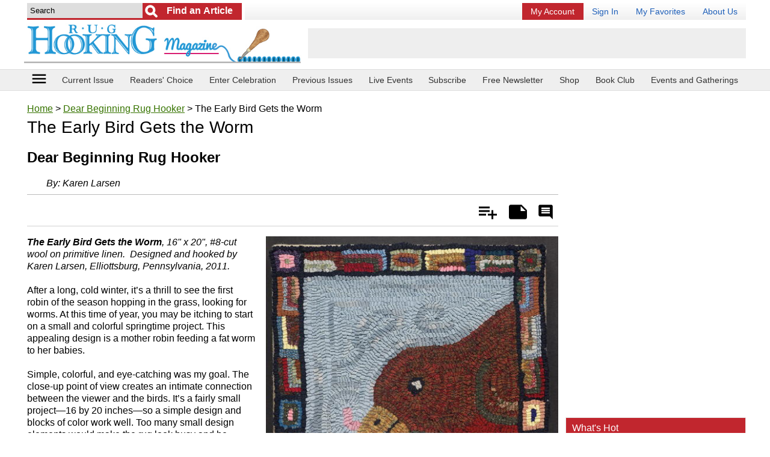

--- FILE ---
content_type: text/html; charset=utf-8
request_url: https://www.google.com/recaptcha/api2/anchor?ar=1&k=6Lc9WvcUAAAAAOPkGAqvdRFFIg51Pvyap5a2D0wp&co=aHR0cHM6Ly93d3cucnVnaG9va2luZ21hZ2F6aW5lLmNvbTo0NDM.&hl=en&v=PoyoqOPhxBO7pBk68S4YbpHZ&size=normal&anchor-ms=20000&execute-ms=30000&cb=199vi4owvhgs
body_size: 49334
content:
<!DOCTYPE HTML><html dir="ltr" lang="en"><head><meta http-equiv="Content-Type" content="text/html; charset=UTF-8">
<meta http-equiv="X-UA-Compatible" content="IE=edge">
<title>reCAPTCHA</title>
<style type="text/css">
/* cyrillic-ext */
@font-face {
  font-family: 'Roboto';
  font-style: normal;
  font-weight: 400;
  font-stretch: 100%;
  src: url(//fonts.gstatic.com/s/roboto/v48/KFO7CnqEu92Fr1ME7kSn66aGLdTylUAMa3GUBHMdazTgWw.woff2) format('woff2');
  unicode-range: U+0460-052F, U+1C80-1C8A, U+20B4, U+2DE0-2DFF, U+A640-A69F, U+FE2E-FE2F;
}
/* cyrillic */
@font-face {
  font-family: 'Roboto';
  font-style: normal;
  font-weight: 400;
  font-stretch: 100%;
  src: url(//fonts.gstatic.com/s/roboto/v48/KFO7CnqEu92Fr1ME7kSn66aGLdTylUAMa3iUBHMdazTgWw.woff2) format('woff2');
  unicode-range: U+0301, U+0400-045F, U+0490-0491, U+04B0-04B1, U+2116;
}
/* greek-ext */
@font-face {
  font-family: 'Roboto';
  font-style: normal;
  font-weight: 400;
  font-stretch: 100%;
  src: url(//fonts.gstatic.com/s/roboto/v48/KFO7CnqEu92Fr1ME7kSn66aGLdTylUAMa3CUBHMdazTgWw.woff2) format('woff2');
  unicode-range: U+1F00-1FFF;
}
/* greek */
@font-face {
  font-family: 'Roboto';
  font-style: normal;
  font-weight: 400;
  font-stretch: 100%;
  src: url(//fonts.gstatic.com/s/roboto/v48/KFO7CnqEu92Fr1ME7kSn66aGLdTylUAMa3-UBHMdazTgWw.woff2) format('woff2');
  unicode-range: U+0370-0377, U+037A-037F, U+0384-038A, U+038C, U+038E-03A1, U+03A3-03FF;
}
/* math */
@font-face {
  font-family: 'Roboto';
  font-style: normal;
  font-weight: 400;
  font-stretch: 100%;
  src: url(//fonts.gstatic.com/s/roboto/v48/KFO7CnqEu92Fr1ME7kSn66aGLdTylUAMawCUBHMdazTgWw.woff2) format('woff2');
  unicode-range: U+0302-0303, U+0305, U+0307-0308, U+0310, U+0312, U+0315, U+031A, U+0326-0327, U+032C, U+032F-0330, U+0332-0333, U+0338, U+033A, U+0346, U+034D, U+0391-03A1, U+03A3-03A9, U+03B1-03C9, U+03D1, U+03D5-03D6, U+03F0-03F1, U+03F4-03F5, U+2016-2017, U+2034-2038, U+203C, U+2040, U+2043, U+2047, U+2050, U+2057, U+205F, U+2070-2071, U+2074-208E, U+2090-209C, U+20D0-20DC, U+20E1, U+20E5-20EF, U+2100-2112, U+2114-2115, U+2117-2121, U+2123-214F, U+2190, U+2192, U+2194-21AE, U+21B0-21E5, U+21F1-21F2, U+21F4-2211, U+2213-2214, U+2216-22FF, U+2308-230B, U+2310, U+2319, U+231C-2321, U+2336-237A, U+237C, U+2395, U+239B-23B7, U+23D0, U+23DC-23E1, U+2474-2475, U+25AF, U+25B3, U+25B7, U+25BD, U+25C1, U+25CA, U+25CC, U+25FB, U+266D-266F, U+27C0-27FF, U+2900-2AFF, U+2B0E-2B11, U+2B30-2B4C, U+2BFE, U+3030, U+FF5B, U+FF5D, U+1D400-1D7FF, U+1EE00-1EEFF;
}
/* symbols */
@font-face {
  font-family: 'Roboto';
  font-style: normal;
  font-weight: 400;
  font-stretch: 100%;
  src: url(//fonts.gstatic.com/s/roboto/v48/KFO7CnqEu92Fr1ME7kSn66aGLdTylUAMaxKUBHMdazTgWw.woff2) format('woff2');
  unicode-range: U+0001-000C, U+000E-001F, U+007F-009F, U+20DD-20E0, U+20E2-20E4, U+2150-218F, U+2190, U+2192, U+2194-2199, U+21AF, U+21E6-21F0, U+21F3, U+2218-2219, U+2299, U+22C4-22C6, U+2300-243F, U+2440-244A, U+2460-24FF, U+25A0-27BF, U+2800-28FF, U+2921-2922, U+2981, U+29BF, U+29EB, U+2B00-2BFF, U+4DC0-4DFF, U+FFF9-FFFB, U+10140-1018E, U+10190-1019C, U+101A0, U+101D0-101FD, U+102E0-102FB, U+10E60-10E7E, U+1D2C0-1D2D3, U+1D2E0-1D37F, U+1F000-1F0FF, U+1F100-1F1AD, U+1F1E6-1F1FF, U+1F30D-1F30F, U+1F315, U+1F31C, U+1F31E, U+1F320-1F32C, U+1F336, U+1F378, U+1F37D, U+1F382, U+1F393-1F39F, U+1F3A7-1F3A8, U+1F3AC-1F3AF, U+1F3C2, U+1F3C4-1F3C6, U+1F3CA-1F3CE, U+1F3D4-1F3E0, U+1F3ED, U+1F3F1-1F3F3, U+1F3F5-1F3F7, U+1F408, U+1F415, U+1F41F, U+1F426, U+1F43F, U+1F441-1F442, U+1F444, U+1F446-1F449, U+1F44C-1F44E, U+1F453, U+1F46A, U+1F47D, U+1F4A3, U+1F4B0, U+1F4B3, U+1F4B9, U+1F4BB, U+1F4BF, U+1F4C8-1F4CB, U+1F4D6, U+1F4DA, U+1F4DF, U+1F4E3-1F4E6, U+1F4EA-1F4ED, U+1F4F7, U+1F4F9-1F4FB, U+1F4FD-1F4FE, U+1F503, U+1F507-1F50B, U+1F50D, U+1F512-1F513, U+1F53E-1F54A, U+1F54F-1F5FA, U+1F610, U+1F650-1F67F, U+1F687, U+1F68D, U+1F691, U+1F694, U+1F698, U+1F6AD, U+1F6B2, U+1F6B9-1F6BA, U+1F6BC, U+1F6C6-1F6CF, U+1F6D3-1F6D7, U+1F6E0-1F6EA, U+1F6F0-1F6F3, U+1F6F7-1F6FC, U+1F700-1F7FF, U+1F800-1F80B, U+1F810-1F847, U+1F850-1F859, U+1F860-1F887, U+1F890-1F8AD, U+1F8B0-1F8BB, U+1F8C0-1F8C1, U+1F900-1F90B, U+1F93B, U+1F946, U+1F984, U+1F996, U+1F9E9, U+1FA00-1FA6F, U+1FA70-1FA7C, U+1FA80-1FA89, U+1FA8F-1FAC6, U+1FACE-1FADC, U+1FADF-1FAE9, U+1FAF0-1FAF8, U+1FB00-1FBFF;
}
/* vietnamese */
@font-face {
  font-family: 'Roboto';
  font-style: normal;
  font-weight: 400;
  font-stretch: 100%;
  src: url(//fonts.gstatic.com/s/roboto/v48/KFO7CnqEu92Fr1ME7kSn66aGLdTylUAMa3OUBHMdazTgWw.woff2) format('woff2');
  unicode-range: U+0102-0103, U+0110-0111, U+0128-0129, U+0168-0169, U+01A0-01A1, U+01AF-01B0, U+0300-0301, U+0303-0304, U+0308-0309, U+0323, U+0329, U+1EA0-1EF9, U+20AB;
}
/* latin-ext */
@font-face {
  font-family: 'Roboto';
  font-style: normal;
  font-weight: 400;
  font-stretch: 100%;
  src: url(//fonts.gstatic.com/s/roboto/v48/KFO7CnqEu92Fr1ME7kSn66aGLdTylUAMa3KUBHMdazTgWw.woff2) format('woff2');
  unicode-range: U+0100-02BA, U+02BD-02C5, U+02C7-02CC, U+02CE-02D7, U+02DD-02FF, U+0304, U+0308, U+0329, U+1D00-1DBF, U+1E00-1E9F, U+1EF2-1EFF, U+2020, U+20A0-20AB, U+20AD-20C0, U+2113, U+2C60-2C7F, U+A720-A7FF;
}
/* latin */
@font-face {
  font-family: 'Roboto';
  font-style: normal;
  font-weight: 400;
  font-stretch: 100%;
  src: url(//fonts.gstatic.com/s/roboto/v48/KFO7CnqEu92Fr1ME7kSn66aGLdTylUAMa3yUBHMdazQ.woff2) format('woff2');
  unicode-range: U+0000-00FF, U+0131, U+0152-0153, U+02BB-02BC, U+02C6, U+02DA, U+02DC, U+0304, U+0308, U+0329, U+2000-206F, U+20AC, U+2122, U+2191, U+2193, U+2212, U+2215, U+FEFF, U+FFFD;
}
/* cyrillic-ext */
@font-face {
  font-family: 'Roboto';
  font-style: normal;
  font-weight: 500;
  font-stretch: 100%;
  src: url(//fonts.gstatic.com/s/roboto/v48/KFO7CnqEu92Fr1ME7kSn66aGLdTylUAMa3GUBHMdazTgWw.woff2) format('woff2');
  unicode-range: U+0460-052F, U+1C80-1C8A, U+20B4, U+2DE0-2DFF, U+A640-A69F, U+FE2E-FE2F;
}
/* cyrillic */
@font-face {
  font-family: 'Roboto';
  font-style: normal;
  font-weight: 500;
  font-stretch: 100%;
  src: url(//fonts.gstatic.com/s/roboto/v48/KFO7CnqEu92Fr1ME7kSn66aGLdTylUAMa3iUBHMdazTgWw.woff2) format('woff2');
  unicode-range: U+0301, U+0400-045F, U+0490-0491, U+04B0-04B1, U+2116;
}
/* greek-ext */
@font-face {
  font-family: 'Roboto';
  font-style: normal;
  font-weight: 500;
  font-stretch: 100%;
  src: url(//fonts.gstatic.com/s/roboto/v48/KFO7CnqEu92Fr1ME7kSn66aGLdTylUAMa3CUBHMdazTgWw.woff2) format('woff2');
  unicode-range: U+1F00-1FFF;
}
/* greek */
@font-face {
  font-family: 'Roboto';
  font-style: normal;
  font-weight: 500;
  font-stretch: 100%;
  src: url(//fonts.gstatic.com/s/roboto/v48/KFO7CnqEu92Fr1ME7kSn66aGLdTylUAMa3-UBHMdazTgWw.woff2) format('woff2');
  unicode-range: U+0370-0377, U+037A-037F, U+0384-038A, U+038C, U+038E-03A1, U+03A3-03FF;
}
/* math */
@font-face {
  font-family: 'Roboto';
  font-style: normal;
  font-weight: 500;
  font-stretch: 100%;
  src: url(//fonts.gstatic.com/s/roboto/v48/KFO7CnqEu92Fr1ME7kSn66aGLdTylUAMawCUBHMdazTgWw.woff2) format('woff2');
  unicode-range: U+0302-0303, U+0305, U+0307-0308, U+0310, U+0312, U+0315, U+031A, U+0326-0327, U+032C, U+032F-0330, U+0332-0333, U+0338, U+033A, U+0346, U+034D, U+0391-03A1, U+03A3-03A9, U+03B1-03C9, U+03D1, U+03D5-03D6, U+03F0-03F1, U+03F4-03F5, U+2016-2017, U+2034-2038, U+203C, U+2040, U+2043, U+2047, U+2050, U+2057, U+205F, U+2070-2071, U+2074-208E, U+2090-209C, U+20D0-20DC, U+20E1, U+20E5-20EF, U+2100-2112, U+2114-2115, U+2117-2121, U+2123-214F, U+2190, U+2192, U+2194-21AE, U+21B0-21E5, U+21F1-21F2, U+21F4-2211, U+2213-2214, U+2216-22FF, U+2308-230B, U+2310, U+2319, U+231C-2321, U+2336-237A, U+237C, U+2395, U+239B-23B7, U+23D0, U+23DC-23E1, U+2474-2475, U+25AF, U+25B3, U+25B7, U+25BD, U+25C1, U+25CA, U+25CC, U+25FB, U+266D-266F, U+27C0-27FF, U+2900-2AFF, U+2B0E-2B11, U+2B30-2B4C, U+2BFE, U+3030, U+FF5B, U+FF5D, U+1D400-1D7FF, U+1EE00-1EEFF;
}
/* symbols */
@font-face {
  font-family: 'Roboto';
  font-style: normal;
  font-weight: 500;
  font-stretch: 100%;
  src: url(//fonts.gstatic.com/s/roboto/v48/KFO7CnqEu92Fr1ME7kSn66aGLdTylUAMaxKUBHMdazTgWw.woff2) format('woff2');
  unicode-range: U+0001-000C, U+000E-001F, U+007F-009F, U+20DD-20E0, U+20E2-20E4, U+2150-218F, U+2190, U+2192, U+2194-2199, U+21AF, U+21E6-21F0, U+21F3, U+2218-2219, U+2299, U+22C4-22C6, U+2300-243F, U+2440-244A, U+2460-24FF, U+25A0-27BF, U+2800-28FF, U+2921-2922, U+2981, U+29BF, U+29EB, U+2B00-2BFF, U+4DC0-4DFF, U+FFF9-FFFB, U+10140-1018E, U+10190-1019C, U+101A0, U+101D0-101FD, U+102E0-102FB, U+10E60-10E7E, U+1D2C0-1D2D3, U+1D2E0-1D37F, U+1F000-1F0FF, U+1F100-1F1AD, U+1F1E6-1F1FF, U+1F30D-1F30F, U+1F315, U+1F31C, U+1F31E, U+1F320-1F32C, U+1F336, U+1F378, U+1F37D, U+1F382, U+1F393-1F39F, U+1F3A7-1F3A8, U+1F3AC-1F3AF, U+1F3C2, U+1F3C4-1F3C6, U+1F3CA-1F3CE, U+1F3D4-1F3E0, U+1F3ED, U+1F3F1-1F3F3, U+1F3F5-1F3F7, U+1F408, U+1F415, U+1F41F, U+1F426, U+1F43F, U+1F441-1F442, U+1F444, U+1F446-1F449, U+1F44C-1F44E, U+1F453, U+1F46A, U+1F47D, U+1F4A3, U+1F4B0, U+1F4B3, U+1F4B9, U+1F4BB, U+1F4BF, U+1F4C8-1F4CB, U+1F4D6, U+1F4DA, U+1F4DF, U+1F4E3-1F4E6, U+1F4EA-1F4ED, U+1F4F7, U+1F4F9-1F4FB, U+1F4FD-1F4FE, U+1F503, U+1F507-1F50B, U+1F50D, U+1F512-1F513, U+1F53E-1F54A, U+1F54F-1F5FA, U+1F610, U+1F650-1F67F, U+1F687, U+1F68D, U+1F691, U+1F694, U+1F698, U+1F6AD, U+1F6B2, U+1F6B9-1F6BA, U+1F6BC, U+1F6C6-1F6CF, U+1F6D3-1F6D7, U+1F6E0-1F6EA, U+1F6F0-1F6F3, U+1F6F7-1F6FC, U+1F700-1F7FF, U+1F800-1F80B, U+1F810-1F847, U+1F850-1F859, U+1F860-1F887, U+1F890-1F8AD, U+1F8B0-1F8BB, U+1F8C0-1F8C1, U+1F900-1F90B, U+1F93B, U+1F946, U+1F984, U+1F996, U+1F9E9, U+1FA00-1FA6F, U+1FA70-1FA7C, U+1FA80-1FA89, U+1FA8F-1FAC6, U+1FACE-1FADC, U+1FADF-1FAE9, U+1FAF0-1FAF8, U+1FB00-1FBFF;
}
/* vietnamese */
@font-face {
  font-family: 'Roboto';
  font-style: normal;
  font-weight: 500;
  font-stretch: 100%;
  src: url(//fonts.gstatic.com/s/roboto/v48/KFO7CnqEu92Fr1ME7kSn66aGLdTylUAMa3OUBHMdazTgWw.woff2) format('woff2');
  unicode-range: U+0102-0103, U+0110-0111, U+0128-0129, U+0168-0169, U+01A0-01A1, U+01AF-01B0, U+0300-0301, U+0303-0304, U+0308-0309, U+0323, U+0329, U+1EA0-1EF9, U+20AB;
}
/* latin-ext */
@font-face {
  font-family: 'Roboto';
  font-style: normal;
  font-weight: 500;
  font-stretch: 100%;
  src: url(//fonts.gstatic.com/s/roboto/v48/KFO7CnqEu92Fr1ME7kSn66aGLdTylUAMa3KUBHMdazTgWw.woff2) format('woff2');
  unicode-range: U+0100-02BA, U+02BD-02C5, U+02C7-02CC, U+02CE-02D7, U+02DD-02FF, U+0304, U+0308, U+0329, U+1D00-1DBF, U+1E00-1E9F, U+1EF2-1EFF, U+2020, U+20A0-20AB, U+20AD-20C0, U+2113, U+2C60-2C7F, U+A720-A7FF;
}
/* latin */
@font-face {
  font-family: 'Roboto';
  font-style: normal;
  font-weight: 500;
  font-stretch: 100%;
  src: url(//fonts.gstatic.com/s/roboto/v48/KFO7CnqEu92Fr1ME7kSn66aGLdTylUAMa3yUBHMdazQ.woff2) format('woff2');
  unicode-range: U+0000-00FF, U+0131, U+0152-0153, U+02BB-02BC, U+02C6, U+02DA, U+02DC, U+0304, U+0308, U+0329, U+2000-206F, U+20AC, U+2122, U+2191, U+2193, U+2212, U+2215, U+FEFF, U+FFFD;
}
/* cyrillic-ext */
@font-face {
  font-family: 'Roboto';
  font-style: normal;
  font-weight: 900;
  font-stretch: 100%;
  src: url(//fonts.gstatic.com/s/roboto/v48/KFO7CnqEu92Fr1ME7kSn66aGLdTylUAMa3GUBHMdazTgWw.woff2) format('woff2');
  unicode-range: U+0460-052F, U+1C80-1C8A, U+20B4, U+2DE0-2DFF, U+A640-A69F, U+FE2E-FE2F;
}
/* cyrillic */
@font-face {
  font-family: 'Roboto';
  font-style: normal;
  font-weight: 900;
  font-stretch: 100%;
  src: url(//fonts.gstatic.com/s/roboto/v48/KFO7CnqEu92Fr1ME7kSn66aGLdTylUAMa3iUBHMdazTgWw.woff2) format('woff2');
  unicode-range: U+0301, U+0400-045F, U+0490-0491, U+04B0-04B1, U+2116;
}
/* greek-ext */
@font-face {
  font-family: 'Roboto';
  font-style: normal;
  font-weight: 900;
  font-stretch: 100%;
  src: url(//fonts.gstatic.com/s/roboto/v48/KFO7CnqEu92Fr1ME7kSn66aGLdTylUAMa3CUBHMdazTgWw.woff2) format('woff2');
  unicode-range: U+1F00-1FFF;
}
/* greek */
@font-face {
  font-family: 'Roboto';
  font-style: normal;
  font-weight: 900;
  font-stretch: 100%;
  src: url(//fonts.gstatic.com/s/roboto/v48/KFO7CnqEu92Fr1ME7kSn66aGLdTylUAMa3-UBHMdazTgWw.woff2) format('woff2');
  unicode-range: U+0370-0377, U+037A-037F, U+0384-038A, U+038C, U+038E-03A1, U+03A3-03FF;
}
/* math */
@font-face {
  font-family: 'Roboto';
  font-style: normal;
  font-weight: 900;
  font-stretch: 100%;
  src: url(//fonts.gstatic.com/s/roboto/v48/KFO7CnqEu92Fr1ME7kSn66aGLdTylUAMawCUBHMdazTgWw.woff2) format('woff2');
  unicode-range: U+0302-0303, U+0305, U+0307-0308, U+0310, U+0312, U+0315, U+031A, U+0326-0327, U+032C, U+032F-0330, U+0332-0333, U+0338, U+033A, U+0346, U+034D, U+0391-03A1, U+03A3-03A9, U+03B1-03C9, U+03D1, U+03D5-03D6, U+03F0-03F1, U+03F4-03F5, U+2016-2017, U+2034-2038, U+203C, U+2040, U+2043, U+2047, U+2050, U+2057, U+205F, U+2070-2071, U+2074-208E, U+2090-209C, U+20D0-20DC, U+20E1, U+20E5-20EF, U+2100-2112, U+2114-2115, U+2117-2121, U+2123-214F, U+2190, U+2192, U+2194-21AE, U+21B0-21E5, U+21F1-21F2, U+21F4-2211, U+2213-2214, U+2216-22FF, U+2308-230B, U+2310, U+2319, U+231C-2321, U+2336-237A, U+237C, U+2395, U+239B-23B7, U+23D0, U+23DC-23E1, U+2474-2475, U+25AF, U+25B3, U+25B7, U+25BD, U+25C1, U+25CA, U+25CC, U+25FB, U+266D-266F, U+27C0-27FF, U+2900-2AFF, U+2B0E-2B11, U+2B30-2B4C, U+2BFE, U+3030, U+FF5B, U+FF5D, U+1D400-1D7FF, U+1EE00-1EEFF;
}
/* symbols */
@font-face {
  font-family: 'Roboto';
  font-style: normal;
  font-weight: 900;
  font-stretch: 100%;
  src: url(//fonts.gstatic.com/s/roboto/v48/KFO7CnqEu92Fr1ME7kSn66aGLdTylUAMaxKUBHMdazTgWw.woff2) format('woff2');
  unicode-range: U+0001-000C, U+000E-001F, U+007F-009F, U+20DD-20E0, U+20E2-20E4, U+2150-218F, U+2190, U+2192, U+2194-2199, U+21AF, U+21E6-21F0, U+21F3, U+2218-2219, U+2299, U+22C4-22C6, U+2300-243F, U+2440-244A, U+2460-24FF, U+25A0-27BF, U+2800-28FF, U+2921-2922, U+2981, U+29BF, U+29EB, U+2B00-2BFF, U+4DC0-4DFF, U+FFF9-FFFB, U+10140-1018E, U+10190-1019C, U+101A0, U+101D0-101FD, U+102E0-102FB, U+10E60-10E7E, U+1D2C0-1D2D3, U+1D2E0-1D37F, U+1F000-1F0FF, U+1F100-1F1AD, U+1F1E6-1F1FF, U+1F30D-1F30F, U+1F315, U+1F31C, U+1F31E, U+1F320-1F32C, U+1F336, U+1F378, U+1F37D, U+1F382, U+1F393-1F39F, U+1F3A7-1F3A8, U+1F3AC-1F3AF, U+1F3C2, U+1F3C4-1F3C6, U+1F3CA-1F3CE, U+1F3D4-1F3E0, U+1F3ED, U+1F3F1-1F3F3, U+1F3F5-1F3F7, U+1F408, U+1F415, U+1F41F, U+1F426, U+1F43F, U+1F441-1F442, U+1F444, U+1F446-1F449, U+1F44C-1F44E, U+1F453, U+1F46A, U+1F47D, U+1F4A3, U+1F4B0, U+1F4B3, U+1F4B9, U+1F4BB, U+1F4BF, U+1F4C8-1F4CB, U+1F4D6, U+1F4DA, U+1F4DF, U+1F4E3-1F4E6, U+1F4EA-1F4ED, U+1F4F7, U+1F4F9-1F4FB, U+1F4FD-1F4FE, U+1F503, U+1F507-1F50B, U+1F50D, U+1F512-1F513, U+1F53E-1F54A, U+1F54F-1F5FA, U+1F610, U+1F650-1F67F, U+1F687, U+1F68D, U+1F691, U+1F694, U+1F698, U+1F6AD, U+1F6B2, U+1F6B9-1F6BA, U+1F6BC, U+1F6C6-1F6CF, U+1F6D3-1F6D7, U+1F6E0-1F6EA, U+1F6F0-1F6F3, U+1F6F7-1F6FC, U+1F700-1F7FF, U+1F800-1F80B, U+1F810-1F847, U+1F850-1F859, U+1F860-1F887, U+1F890-1F8AD, U+1F8B0-1F8BB, U+1F8C0-1F8C1, U+1F900-1F90B, U+1F93B, U+1F946, U+1F984, U+1F996, U+1F9E9, U+1FA00-1FA6F, U+1FA70-1FA7C, U+1FA80-1FA89, U+1FA8F-1FAC6, U+1FACE-1FADC, U+1FADF-1FAE9, U+1FAF0-1FAF8, U+1FB00-1FBFF;
}
/* vietnamese */
@font-face {
  font-family: 'Roboto';
  font-style: normal;
  font-weight: 900;
  font-stretch: 100%;
  src: url(//fonts.gstatic.com/s/roboto/v48/KFO7CnqEu92Fr1ME7kSn66aGLdTylUAMa3OUBHMdazTgWw.woff2) format('woff2');
  unicode-range: U+0102-0103, U+0110-0111, U+0128-0129, U+0168-0169, U+01A0-01A1, U+01AF-01B0, U+0300-0301, U+0303-0304, U+0308-0309, U+0323, U+0329, U+1EA0-1EF9, U+20AB;
}
/* latin-ext */
@font-face {
  font-family: 'Roboto';
  font-style: normal;
  font-weight: 900;
  font-stretch: 100%;
  src: url(//fonts.gstatic.com/s/roboto/v48/KFO7CnqEu92Fr1ME7kSn66aGLdTylUAMa3KUBHMdazTgWw.woff2) format('woff2');
  unicode-range: U+0100-02BA, U+02BD-02C5, U+02C7-02CC, U+02CE-02D7, U+02DD-02FF, U+0304, U+0308, U+0329, U+1D00-1DBF, U+1E00-1E9F, U+1EF2-1EFF, U+2020, U+20A0-20AB, U+20AD-20C0, U+2113, U+2C60-2C7F, U+A720-A7FF;
}
/* latin */
@font-face {
  font-family: 'Roboto';
  font-style: normal;
  font-weight: 900;
  font-stretch: 100%;
  src: url(//fonts.gstatic.com/s/roboto/v48/KFO7CnqEu92Fr1ME7kSn66aGLdTylUAMa3yUBHMdazQ.woff2) format('woff2');
  unicode-range: U+0000-00FF, U+0131, U+0152-0153, U+02BB-02BC, U+02C6, U+02DA, U+02DC, U+0304, U+0308, U+0329, U+2000-206F, U+20AC, U+2122, U+2191, U+2193, U+2212, U+2215, U+FEFF, U+FFFD;
}

</style>
<link rel="stylesheet" type="text/css" href="https://www.gstatic.com/recaptcha/releases/PoyoqOPhxBO7pBk68S4YbpHZ/styles__ltr.css">
<script nonce="oGIxTwygqoz2u5mBzD9cOQ" type="text/javascript">window['__recaptcha_api'] = 'https://www.google.com/recaptcha/api2/';</script>
<script type="text/javascript" src="https://www.gstatic.com/recaptcha/releases/PoyoqOPhxBO7pBk68S4YbpHZ/recaptcha__en.js" nonce="oGIxTwygqoz2u5mBzD9cOQ">
      
    </script></head>
<body><div id="rc-anchor-alert" class="rc-anchor-alert"></div>
<input type="hidden" id="recaptcha-token" value="[base64]">
<script type="text/javascript" nonce="oGIxTwygqoz2u5mBzD9cOQ">
      recaptcha.anchor.Main.init("[\x22ainput\x22,[\x22bgdata\x22,\x22\x22,\[base64]/[base64]/bmV3IFpbdF0obVswXSk6Sz09Mj9uZXcgWlt0XShtWzBdLG1bMV0pOks9PTM/bmV3IFpbdF0obVswXSxtWzFdLG1bMl0pOks9PTQ/[base64]/[base64]/[base64]/[base64]/[base64]/[base64]/[base64]/[base64]/[base64]/[base64]/[base64]/[base64]/[base64]/[base64]\\u003d\\u003d\x22,\[base64]\\u003d\\u003d\x22,\x22wooAbMKdYcKzMTDDjkbDmsKvK8Oga8O6b8KAUnFHw5A2wosHw7JFcsOvw6fCqU3Dl8OTw4PCn8KAw7DCi8KMw47CpsOgw7/[base64]/CnBrCuXN/MFnDtSvClAPCmMOlIcKTR1IvEGHChMOYE1nDtsOuw4LDqMOlDQMPwqfDhSjDvcK8w75sw4oqBsKhKsKkYMKTLzfDkknClsOqNH1Lw7d5woJOwoXDqm4DfkcXN8Orw6F9XjHCjcKSSsKmF8K3w6pfw6PDjT3CmknCsQ/DgMKFKcKsGXpUGCxKWMK1CMOwF8OtJ2Qlw5/Ctn/DrcOGQsKFwrLCq8OzwrpfSsK8wo3CsBzCtMKBwpPCixV7wplew6jCrsKYw7DCim3DmDU4wrvCqMKQw4IMwr3Dmy0ewoDCv2xJHsOvLMOnw6xEw6lmw6jCmMOKEDlmw6xfw7/CiX7DkGnDu1HDk1MUw5lyUcKcQW/DpQoCdU8gWcKEwr7CiA5lw4zDsMO7w5zDqUtHNX0ew7zDomTDtUUvPy5fTsKiwoYEesObw7TDhAsEDMOQwrvCnMKIc8OfPsOjwphKVcO8HRgOYsOyw7XCosKLwrFrw6ErX37CnhzDv8KAw5XDl8OhIztrYWoJOVXDjWvCnC/[base64]/DoSrCmsKFW2Fnwq7CgCzCvk7CtDBWFsKUSMO+J17Dt8K6wobDusKqWDbCgWULL8OVG8Oswopiw7zCosOcLMKzw6DCuTPCsg3CrnEBbsKwSyMMw7/[base64]/DhMKKZwvDihXDlArCi8KIw6/[base64]/DgsKVeyNObMKaC0HDusOpw6fCtGvCocKGBDRaw45vw4R3SwTDuQrCiMODwrMHwrfClkzCgzxiw6DCgCl/SW0Awr5ywrHDlMOuwrQbw79fPMOhfHVFEDJCNUTCucO1wqchwpw9wq/[base64]/DqcOxw4jDuMKSdQHCpcK3NzLCpl0pVMOiwrzDi8K3w7g2aHEEYmXCuMKiw40cZMORMn/[base64]/Dj8Oewp5ZSMKwVMKFw6NgHsKOA8Oiw6LCr1vDnsOrw7YBPMOuVxlhPMONw4HCksOgw5rCsXZ6w49BwpvCoGYgPG9dwo3CjH/DgFklNx9fL0xdw5nDkgROVQxXbsKlw6Y6w7rDkcOVRcO4w6VGOMKoNcKgamFcw4TDjS7DjMKBwrbCg1/DoHzDthIvZzMHZAwudcK9wqFiw45AcCAhw5zCiwdtw4vCgkp3woYmMmjDkxUNwpzDmcO+w4EcEWLDiH7DrcKESsKQwqDDnUISPsK/wqbCssKoLDZ/wp/CtcO2b8OHwpnChn/Dvw4jeMKOw6bDlMK0QcOFwr1rw4dPEFvCjMO3HVh6eS3ChWfCjcKsw5DCuMK+w4bCt8Ove8K5w7bDkzLDuCbDu0Idw7PDr8KNBsKVNMKLWWElwrkqwpR9LiTDiTptwoLCqCjCl1xYwpPDhljDiXZYw6zDiCUAwrY/w6PDph7CnhEdw7HChmxBKlBKIkfDjAF4DMOGAgbClMOKZcKPwqxcCcOuwpPChsOVw4LCojnCuHEcBDQzK1d4w7XCvjBETRXCsHdcwozCv8Oyw7RyEMOvwo/[base64]/w7TCslrChGbCl8KoWMKaOxtPdjAjw43DgMOKw4DCjUFoRTPDiTYiCsKDXkRuOzPDkkDDhQ5IwrAywqQkYsKvwpp4w44ewpl5dMKDcU0pFCXCuVzDqBtvXiwfcwfCocKaw7kqw6jDp8Oew4g0wofClMKWYl5iw7/CoyTCgy9YT8KIIcKRwqTCm8OTwrfCuMOyDg/DuMO3PCrDmCd0XURWwq97wrIyw4jCv8KEwqDDosKEwqUcHTrDt15Uw5zCpMKiKgozw6wGw45/w6vDicK7w7LCqsKtUDx0w683wotOOinCo8KAw4ATwopewqhLUxTDj8KkDiR7DhfDq8KjHsOAwoPDisKKaMK9wpEFZ8K8w78wwoPCscOrTkVsw741w70ow6INw7XDvMODWcOnwrBtJDLCkUU+w6YQXR1ZwrMIw5/CtcK6w6XDlsKWw6lUwq17LALDvcKUwqvCq1LCtMODNcOTwrvCmsKsUcKUFMOqchzDv8K0UmvDusKpNMO5ZH7CpcOYc8OMwpJ7WMKHw6PCuWwowqx+Rmg+wpbDs0vDq8OrwovDpMKkFzlRw7TCiMOEwo/CuXDCuyxBwohKVsOHQsOOwozCjcKmwoDClEXClsOLXcKcIcKswo7DkDREQkwuXcOSaMKVA8K2wofCp8OSw5cbw6duw6vDiRcqwr3CtW/DkFDCtVnCoUQhw7LDgMKLN8KrwodyNyQlwpzCqMObHk/[base64]/DqcKOwogLwrnDoyXDiSFZw4Z8Y8KXw5DCqhDDocKawpnCqsOBw7EPGsKdwpo/EMKeAcKCYMKxwovDpgJkw5dWRlw3DTs/UwjCgMKnCS7CscO8P8OEwqHCsiLDiMOoeDcsWsOtaztKVcOaYmjDjCNXIMKjw4jCtcKwOmvDq2bDp8O5wqvCq8KSV8O2w6bCpR/[base64]/CjRIPUMKQwqNXFBPCnMOBw43Clw/DisObw6/DrBpoGDfChTnDlMO5w6BHw6XCjyxfwrbDlRZ6w47DmhcDP8KqGMKHIMK1w49mw53DgMKLKmbDoj/DqB3Cu2nDmETDvEbCtRrCssK2QcKLOcKaPsKPWlbCpiFHwrLCh0oDEHgyDynDpmXCij/CocKSSlp3wox6wq17w7fDkcOZUm09w57CicK6wrTDqsKVwpPDncKgd3/[base64]/ClB/Dt8O/wonDpcOqW8KLw5DDh8KpwqNVB8KnDMOKw409w6tawpF6w7dFw5DDtcOdwo/CjkNCb8OsLsKxw50RwoTCvsKOwo8+SgICw5HDnBwuMC7CpDgmMsKwwrgkwp3CmAcrwpDDrjDCk8O4w4vDp8OVw73Cn8KzwoZodMKkLQ/CkMORF8KdeMKEwrApw5bDmlYCwozDj1Nawp7Djm9SIQnDsG/[base64]/DusKSwpkWwrZLwpxPJMO/w4kwwpnCjBheIBzDosO5w4AbPmYhwobDhB7CvMKOw5tuw5DDkC/Dli96VG3Du0/[base64]/[base64]/[base64]/CjiTDlGNKYh7Cuw4rcGcgwp7ChsKEe8KRw545w5rCilTCgcOZIWTCtMOpwo/CmWYyw5dYwo7CjWPDlsOtwp0Gwr4nAzrDlCXCt8KBw6sWw7bCssKrwo/DksKNJzwYwqXCmyxzKjTCqcKdFcKlJMKjwopFXsKhKsKMwrgnN0xPLyt6wrjDgFTCl1QiBcOYQk/[base64]/DlkYqSsO8w6TDnMOaw54VUcKbJMOydcKcw57CjC1iCcOkw6/DnFjDm8ONbgAAwqLDtVAFAsO0YG7Dq8K/[base64]/[base64]/CkcKtI8KJD2LChTvCrMKLV8KbO8ONHMOKwr8Rw5XDpQtyw5gTCMOlw4DDp8KuawQew5fCgsO/[base64]/DmixNwrzCuMK8V0PDrVoBwpHCmT/CnXdODWfDlSMtPlwUd8KbwrbDrRXDjsONUXw1w7lsw4XCiRYlQcKsZTHDphpGw7LCintHR8OUw4PDgjgSfmjChcKcaWoRdArDo0F2w7d9w6oYRFdHw6YvAsODcMKgPxkHAF0Kw4PDssKxamvDpjwPdCnComFUbsKiT8K3wpZseAFbwpcww5/CqBTCk8KUwphRRX7DscKiV3/CgwYDw5x2CTZJCD5UwpPDhcOEwqbCucKXw6rClGbCmkFCBMO0wptLVMKSPlnCnkBowo/[base64]/WxQ5MsKLworDg8KZMMOYwpXCn8KvBkLCkhh5w4kLGHFiw4BDw5nDoMKhU8KzUiUvWsKYwpIBXFdIQk/Dj8Ocw60Lw47Djx/Dhjgaf1NjwptYwoLDh8OSwqQLwqTCnxXCjsO5BMODw5bDncOweTPDuUDDh8OlwrMoMh4Zw5s5w7pxw5/CoWLDmgcSDcOhXxtJw7vCoTbCgcOGMcK7IsOqFMO4w7/DkcKMw5hNEi41w6vDhMOow6PCisO+wrc1fsK9CsOHwq52w57Dh2/Do8OAw7HDmxrCsw5xaVTDhMOWwpQcw47CmUfCl8OOcsKJEMKhw7nDosOtw4M/w4fDoRHCiMOrwqPCvVDCvMK7IMKmGMKxSRLDs8OdccKMODFewq1lwqbDvHHDt8KBw6hVwrwGfy11w6XDl8Oxw6/Dj8Osw4HDkMKYw4w0woZQYMKNT8OQw7vCl8K5w77DksKRwogSwqHDpilRRVYrWcOxw6o0w4DCqlPDuQrDhcOXwp7DrzfCr8OGwoBPw4/Dn2jCthAVw71wKMKraMKCbEjDqcO+wqc5DcKweyQYV8KdwrRMw5vCnFrDtcOpw4oqNw4Tw6wQcEZAw4luesOgAm3DksKjc0/CncKUEcK6HxrCpl7CoMO6w6LCrcKHDSMqw7NewptLKFpSIMOhHsKMwo3CvsO7LmPDv8ODwqlfwrc9w4xHwr/CtMKPRsO8woDDm3PDrznCkcK8C8OkOR45w4XDlcKcwo7CoDtqwrrCpsKaw4wVTcOhX8OfIsOGXSUrSMOJw6/CjlcsTMOqeVYudQrCjGrDtcKGUlcpw63DhFgmwqVAFhLDogREwpHDo1HCsUtjbx8Twq/CiV1FHcORw6MywrzDnw89w6TCvSJ4QMOnfcK/RMOpLMOTNEjDgh5pw6/CtQLDhBNHTcK/w5UpwqLCvsO0ScKNWGfDucOlM8KjesKGwqbDoMKFFk1Na8OqwpDCpnbCmiEuwqYdF8KewpPDt8OGJSA4bsOjwr/[base64]/ChsOxa8OTw6PCiMOLwrjDlsO9wqjDlEAGLMO/PVfDnQFzw7rDq39Lw5lqJVrCk1HCnlLChcOddcOYUMOgTsOZXRtbG0I0wrJkH8Kdw77DuW8tw5Qaw7XDm8KKO8Kmw6BUwrXDtxHChzA3VhjDqWnCuykYw6c/[base64]/CqgTDsMKiTXfCjkDCr0wQw47CksKRw6Rhe8Kgw4/CiQAjw7jCu8KowpgJw4fCmlhqPMOuXCbDkMKUZMOUw6Yjw4s9GFnDhMKoOSPCgUpkwosQYsOHwqbDlSPCoMKxwrBTw6fDvTwewpkqw6nDu0zDsEDDl8Oyw6fDox/DgsKRwqvCl8Oewrg3w6fDhw1vdRF4wqsWJMK7XMKdb8O5wpBbDTTCtVLDnTXDn8KzN1/CssKywonCuQMnwr7CqsOmHHbCv1JkHsOTSDDCgXsOIglAM8KwfFwxFBbClGPDumHDh8Khw4XDq8OQWsOIFE/Dj8KuOUBSBcOEw45vXEbDrnJJUcKPw6XClMK/fMO4wqTDsU/[base64]/Cr8K/w7LCiRt4w7rDvcOGAWlLwrXDqwZvwpzDoExCw53Cv8KRTcK9w61KwoY5eMOdBjvDisK8acOwbALDhV15UnRRaw3DqxdDQn3DpsOyUFoRw4McwqAlNwxvPsOpw6nCoAnCocKleADCisKAE1g7wr1zwrhXcMK3TMO/wrUswqTCucO/w4EgwqZKwqouGjjDjWHCucKSF257w6XChh7CqcKxwrYTBcOhw4TDrn8BPsKwIlXCj8OldcKNw7Esw4gqw5h2w6gsB8OzeTEJwoViw7jCnsOgYHs+w63CuWZcIMKBw5/DjMOzw7QTQ0fCnMKyXcOWOiDDhAjDhFzDs8KyIjXDpi7Cn0nDtsKiwpnCn183I2sYUSgCdsKXdcKpw5bChDjDm0cpwprCkn1kPkPCmy7Dj8OCw7nCvHINZMO6wrEQw4M3wqnDucKaw5UaS8OxOy5nw4Zow6zCpMKcVRY/[base64]/w4bDocOQdV87HsO6wrHCpF3CngVAwpXDr0ZTcMKxA3bDhwPCo8KAC8KHPWrDs8OHS8OAOcKZw4DCtxMZN1/DgDhnw71Mwo/DkMOXS8K5NMOIEsOhw7LDlsOEwot4w7ETw5nDj0bCqDUfUHJjw6Ixw5fChhN/[base64]/DtTbDnsKdw6/CiMOeU8OBwqXCvEt6MMKww4vDmMKaXcObw5DCscOfOcKkwqR4w6BbaDEhccO6NMKWw4pewq87wrZgYndtLHnDojDDhcKpw44fw4gRw4TDiExdBXHCr3QXE8OwSldWUsKHK8KqwpjDhsObw7/DhQ4PQMO/w5PDtMO1dlTCrwYmw53Dm8OsScOVBGw4woHDoy0bchIrw45zwrMsOMO/[base64]/DtW81wp3CmloIbkIjIsKBaC5Xw4nDtWXCkMKPQsK9wpnCtWNXwqtHSV8VfBrCk8OKwohQwp3DtcOiHAhTasKsNCXDjlbCrMKScRoIHVXCqsKCHjElUQAWw5M9w7vDqjvDl8OAGcO+Z1LDtsOJLXXDqsKGBz8Fw5fCoH/[base64]/Cv8K5w6PCk8OswrnDocKxwrjDlsKcw4fDqgzCkEU2w6JUwqLDgB7DqsKeA3cRXhFxw4IBGlBJwos/AsOuIX94ay7Dh8K9w6fDusKIwolDw4RFw5NQUELDr3jCkMKLfD96w4B5X8OFUsKswrQ8KsKLwqQsw51SAEMuw4E6w5I0VsOUMCfCkRTCky9nwr7DlMKTwr/[base64]/eTfDt8OMwr/ClSV+L8KZwonDi8OewrbCk8K0OSXDj0bDs8KAMMK2wr4/dxQsMgPDj2oiwoHDlVUjV8OTworDmsOYDxtCwrU+woHCpgbDrnRawrQ9esKbJjd0wpbCi1HCkxhiVU3CtSlFd8KEM8OfwpDDu0wBwqd2X8K/w63DlcKdGsKUw6vCnMKJw7Raw6MNbMKuw6XDmsKbBiFJIcO8YsOkBsO+wp5UUHJFwq0gw78OXB4BLwrDvGp3L8K6N2gHQB58w5h2eMKnw4zDh8KdMTs4wo5BLMKcR8OFw6ooNX3CuFMfR8KZQjbDq8KPHsOUwoB/JcKsw53DvTICwq0zw7J4M8KJPQjDmMO5GsKtw6LDjsOPwqhmSE/CnV/Dnh0qwoAjw6TClsK+RxzDu8OPGw/DgsOVZsK9Wi/Csgt5w7dhwrLCvTIMU8OYFjchwoQfRMK/wo/CiGnCnkzDrgLDlMOUwpvDo8KwWMOXU10Ew7hieFBDZsOmYlnCjsK/EMOpw6wQHwHDsSY/BXzDh8KTw7UOb8OOFg1pwrQKwrgNwqBbw7fCkHDDpcKTJxElN8OddMKrRMKqfwx1wqXDhmYlwpUkXFHCgsK6wrMlYxYsw5F2w57CrsKWJ8OXGhEWIE3Ct8OKFsOLUsOkKysgGlbDmMKkT8O2w4PCii7DlSFpeHrCryMTeUEBw47DjzHClR/DrHnCg8OiwpHDj8OXGMO6E8KmwoltZC9AY8KTw4nCocKtEcOcI05aGcORw61cwqzDrGRbw5rDu8OzwqIYwrR5w7zDrinDmmfDqkHCo8KmQMKISB9/wo/DgUjDgxctCV7CgyPCmMOHwo/Dt8OBY2B7wo/Di8KnNBLCn8Oww6pZw79IZsOjAcOYJsK0wqVhXcOmw5x9w4TDn2tSUQExVcK8w55mBsKJXh4RJVYTU8K2dsOMwq8Bw7Yhwo1XJcONN8KAIsORVFrCrRtJw5Jew5rCssKXFjlxeMKHwoAmNh/DhmjCuTrDn3pCCgzCqjo9d8KNMcKLbXHCgcK0wpPCgxrDj8Kow6Y5fBYMw4duw6HCj21pw4zDqkQXURTDrMKZAgJGw751wqg/w6/CrylnwqLDvsKFOAA1OhIcw5UMwojDmSAAScKycAUsw4TCg8KRAMO3BEbDmMOdDsKDw4TDmMOqMG58J0tJw6jCj0tOwrnCksKuw7nCu8O+On/[base64]/AFrDjyBCansCwrbCoMOhDm1ZUDjCsMKawp4pHScvWR7ChMO6wqDDs8Otw7DCrw7DmMOfw6DDiE0nwobCgsOBwp/Cl8OTS1PDjcOHwplnw6oVwqLDtsODw4ddw4l6EwdmHsKyAQ3DsnnDm8OLeMK7LcOzw7DCh8OqNcK0w4wdPMO1F1rDsCAqw5UnW8OmV8KHdU0Cw7UpOMKgPUXDosKpAT7DscKgI8O/eCjCqABoSzvCp0PClVdGIMOmbGd8w4bCjybCqsONwoIpw5BBwpHDpsO6w4ZgbkjCosOjwq7DiynDqMKpesKNw5TDnEPDlmTDssOww7HDryURF8K6FXjCqBPDlMKqw6rCvTVlRw7DmzLDl8OBDMOpw4DDoB/[base64]/[base64]/PMK6wod/[base64]/w4/[base64]/DpcK8N8Oow7EDwoU/wr7DvR/ColI/QHwrF8OEw5sUF8Ohw7/CisKIw4MiUjVjwrzDoQnCqsKSXFFsHhDCmA7Dsl0vX3QrwqDDl1cETcKLRsKzBhDCjMOLw7zDgBbDtcKbUkjDmcK7wpVkw6wjWDtKCirDvMOtDcOqSnxPMsOXw6BvwrLDnzPDjXsDwo/CtMOzPMOHVVrDkzVuw6VFwrbChsKtTkPCu1EhFsO5woDCqMOVZcOew5XCohPDgxYXTcKgfC9XVcKJbcKiwq0Fw5FxwqDClMK8w7DCtFs3w6TCtg5nDsOIwqklScKIe1oxasKMw5nCjcOEw5jCoHbCpMKww5rDv0LDmQ7DjAfDjsOpf2XCvm/ColTDvkBEwrtpw5JgwrrDnWBEwoDCkyFJw6bDug/DkWzCmRTDvMK5w4Mvw5bDosKFSRnCpCXCghIbPCXDrsOXwqzDo8ONI8KIwq8awq7DhjoZwoHCumMCO8Kjw6/CvcKJIMKywp02wqXDsMOvWcK+wqjCrhvCncOKM1JTFAdZw5PCqRXCoMKbwpJRw6fCqMKPwr3CmcK2w6sNBhk+wrQiwqF3QioqQMOoB0/Cn1N9ScOAw6I1w6ZSwqPClwrCsMKwFGnDmsKBwpQ/w6ANGMOrw7rCpHB8I8KqwoB9NFHDtwBaw7vDmQTCk8KNC8KkV8K3BcOcwrUkwovCoMKzFcOYwrLDr8OSdkIfwqAKwpvCn8ORa8O/[base64]/DjCxTX8O8CMKTeMK7wqHCicOYX3lnUBrDgUYlLsOVXFbCrxs0wr3DgcOaU8Kfw53DrXTCusKxwqEWwqJ4F8KTw7rDkMOcw7VTw43DpMKQwqLDhDrClzbCrGTCrMKWw5PDtzjCiMOqw5jDk8KUPHQhw6t/w7Ubb8OHYSHDisK5YxrDq8OnGmHClwTDhsKACMO+OAAHwojCrV80w6lewo4eworCsHLDmsK+DcKAw4cWemYRJcOJfMKrIkrCl35Ow7QJYnldw5/Ct8KcPXLCi0DCgsKzC2TDu8O1TjVyDsKcw5PCigxTw4HDsMKzw47CqkoGVcOqegk2Wjgqw7AHbF5sesKtw7BGIEVzU0/DgsKow7DCgMKtwr90ZzYdwo7Ckj3CvRrDncOmwrE3EMOwM191w7hzMcKmwocmE8OAw5Inwr3DpXHCscOZFsOHYMKYHsORIcK/[base64]/CicKbwoY/[base64]/Z1/Cv8OGw6PDiRJTKcOlw7x/wrfDnRs/[base64]/EMKoMTMow6bDrgPCtz1NdsOSSsKfZBbCrWvDsMKEw5bCrMOiwr0FJkTDiQFWwrw8XSkgL8KzSVtFCVXCkBNnYmBfaFhLWQwuIRDDkzIQXsK3w4ZuwrfCv8OPUsKhw6I7w7UhaV7Cg8KCwpFoJFLCjShLw4bDjcKvEsKLwpIuTsKhwq/DksOUwqzDkWPCksKiw6xzckzDhMKvSMKLWsO8YwtRPRxWGivCp8KRw63ClxDDr8K2w6NtQMK8wp5HFMKsccOGLMOlDVLDuTLDq8KzEnbDtcKsAVE6WsK+Cy9ETsOvJhLDosK7w6tAw4vCsMKZwpAewosawqXDin/CnGbCo8KOesKcVhfCtsK8VEPCssO1dcOLw7QMwqB/[base64]/DnmR4w6diRXbCgkgxLMOvw4Y0w7zCnMOmCcOrSCLCulZ2wqjDr8KOMngAw5rDk2UXw4zCnHPDgcKrwq1JDMKOwqZ6YcOtCRbDsDhVwptNw6IOwq/CghTCjMKzImbDhjTDnAjDuSfCm0tqwpcTZHzCiUnCt1I0CMKCw5/DtsKdFS7DpFdnw4zDl8Onwo1lMnfDr8KTRMKOOcOqwoZNJTrCnMKHfxjDmcKLBHRBTsO4w6LChQzDi8K7w57CmAHCoDQCw5vDtsK3VcKWw5bCp8Kiw5/Cl27DoSwpBsOyFm3Cjk/Dm0cWAMKFDA4cw6lkGDBzB8ODwo/Ct8KYQMKww5nDnx4UwowAwo7CjgnDn8OvwqhMwq3DiDzDg0HDlm02WMOgJWLCtiHDkivCk8OUwrtyw4jCjsOgDA/[base64]/CmCrCi8KTHi55QMKQFzbCgHzDr152VycWw7HCscKswozCnWLDssOSwo03KMKOw6PCmhrCo8Kfd8K0w7gTAcKBwp/[base64]/ChxTCoMKkXsKsw6I3w4bCncOHw53DsCPCt37DrBAeNsKQwrQWw4Q7w45AOsOpBsOlw5XDocOhQVXCsXTDiMO7w4LDuGDCl8KWwql3wol/wpgRwoV2c8O/QVfCmcOzIW1KKsO/w4JGYHsQw5ApworDjVJEacO9wqAgw79QKMOLR8KnwpPDm8OrZkLDpADDgELChsO9KcKFwowWNA/ChCHCiMOWwrPCucKJw4nCkH7Cl8OMwoDCkMOXwoPCncOdNcKMVV8jNx3CqsOrw4TDqkJ4WxBEB8ODIEVlwr/[base64]/w6oRawVtw6omcsOSw4MBwp/DpcKkw7xvw5vDtMK8ZsKUMcKtRMK+wozDtMOXwroeSBMaVxIXD8OHw5PDu8K2w5fDvMO0w5NYwrgWMkkicjPCoTh4w4AnK8Oswp7CtyTDgcKaACnCqcKvwr3CucK1OsKVw4vCscO2w7/CnnbClCYUwprCk8Oawpklw6MQw5rDpMK9w6YUA8KhdsOUYMKnw5fDjXgKFEwuwrTCqj00w4HCl8OQw4o/AsO/wo4Ow4nCjsKIw4VKwqA2azECBcOUwrRjw7g4ckfDm8OaLCMbwqgOF1DDiMOlw7RtIsKJw6jChTYKw4x3w4HCsGHDiHlLwpPDjz4IIEUyGy1gAsK9woAOw58oY8O2w7E3wq8fIRrCnMKJwodewoNwUMOzw5vDsiw/wqLDuHrDmT1LK3Uyw6AMdsKOA8K5w5AFw5oAEsKVw7TChHLChjHCicO3w6XCvcOnQw/Dji3CrwNzwq1aw7dDNAwYwq7DusKmOVZsOMOJw7Z0LHk5w4dMAy/[base64]/Dv8Kzw4gVRGZ/wobDvFfDgU1CZykIasO9wrFoCB1aC8Odwq3DoMO+TMK6w5FBBkkpA8Ouw6cFKMK6wrLDrMKJAcKrACplwo7DrlvDlMO5DCjCrsOdDUtyw7zDtSbCvmLCqSdKwq5hwp8sw5dJwoLCvyzCmCXDpR5/w5hjw61Rw7LCncK3wrLCmMKjGGnDo8OYfxo5w7V/woJtwqNGw4s0aXhDw7LCkcOtwrjCgsOEw4Zoelctwp1dYknDo8O0w7LCpsKGwq9aw4k4Mn5yJBFoXQ1fw6N0wrfChMOBwo7ChFTCicKUw4XDpiY+w7ZnwpRpw6nDk3nDpMKSw6zDocO1w4jCn14LRcKfC8KTw7FfJMKywp3DncKQHcODecOAwoHCh0Z/wq9yw5TDscK6AsOzPXbCmcKGwrl1w5HCgsOWw5LCpXNHw7vCkMOwwpEiw6zCmA1Pw5VLXMOvw6DDgsOGCgzDscO/w5NfYsOsZ8OTwqfDi3bDphcpwoPDtll5wrdbP8Kawq00GcKtdMOnBk1Iw6osTcOrfMKXO8KXU8ODfsKBSgBLwqtqwrvCmcOgwoHDmcOeCcOmbsKjCsK2wpzDhUcUOcOxIMKgLsKzwpA2w7PDt1/Cp3NYwoB2cSvDm0tRQ1LCkMKEw79Ywr0LCcOuXcKpw5TCtcKqJlnDh8O8dMOzVncZBMKUZixgKsOHw6gWwoTDpRXDmT3DsA9xA34PccKswovDrcKjQmzDtMK3YcOaFsO+wqnCgxYwTx9/wovClcODw5Afw5rDjFfDrjvCgBtBwqXCn2nChALCq1dZw7gyGyp8wpTDu2jCqMOhw53DpSXCk8OIH8O1H8K6w5JdZG8Yw5R0wrUlFzPDu27Dk0LDkTDCqQ/CoMKvMcOrw5QtwrPDj0HDisOiwqlYwqfDm8O4HVdZCMOIEcKBw4MCwqxOwoI2MXjCkx7DjMOsTQLCpcKiaEVVw4tya8K5w7YIw5BhJkE3w5zCnTbDkTPDscO5FMOAK0rDsRtHYsKtw4zDisK8wofCpil2D13DhW7Cv8K7w5rDoC/DsB/[base64]/CucOXWsOxekhuwocmwoPCg8Kxw6jDljLCgMK7wq7DmCNiGkwpAk3CuGnDiMOBwp57w44GUMKxwpPCgMONw6V4w7tGw5lAwqxiwpFHC8OjNcO/DsORDMKDw5g7CsOPUMOUwobDsgnCksKHCUzDssO2w79Dw5h5W2IPcTHDgjhFw5jCkcKRYk0Qw5TCmCHDl38bTMOPAEkxQ2YuE8K0JkI7DsKGJsORWh/DmMKIXyLDncKxwrMOSGXCn8O/[base64]/CRrCtn8mEk7DlVZjdMKHAcOMOHU1w5JSwoTDi8OZScOVw6HDlcOscsK/a8K2dsKXwrDCkkzCshYPZic6wonCp8OtMMK8w4rCgsO0GlQQFkZPYsKbVXTDlMKtMTvChDcZWsKnw6/[base64]/w4nDsRTCosO9esKKCcO3BRLCqsKqwrRYJ2LDgix7w4xEw5XDo3AAw6RjQUhjZkPCkSUeC8KRCMKxw4RsCcOHw7TCg8OKwqYxPS7CiMKOw5DDn8KZe8K6QSRgMlUMwoErw50xw4RSwrzCkB/[base64]/Og3CoTp2wrVRCsOPQ8K+wpTCnCQ1cH7Cu0PDsTM5w6Q3w4TCqT8la2F4aMKRw4RMw51bw7Iuw6LDmxzCnQvCisK2wqnDs1YHRcKSw5XDswg6ZsOtw5nCs8KMw4vDtzjCi2dSC8OtA8KWZsKTwp3DgsKjEyVHwqXDiMODeXwxGcK1PQ3CgVgXwohyclROWMOhaF/Dr07CkcOkIsKHWgTCqGM3LcKYIcKKw5jCuEE2d8OEwr7DtsKXw5PDsGZBw7B/bMOdw4AUKF/[base64]/QMK2w4/Ck0zDr2nDrwk/wrJBw6R6wo1QAcKow43DjMOhLsK0wrnCrj/DgMKOUsOVwpTCvsOVw7DCisKiw4h/wrwMw7dUairCvAzDulIpXcKTTsKkX8KlwqPDuCFlw71tU0nCrRIcwpQVMArCm8Kcwr7DocODwovDmRwew5TCu8O8W8OIw5lZwrc3GcKiw75JFsKRw5/DnwvCm8K4w6vCvDZpHMKrw5YTHRzDtMOOPGzDpMKOFn1BLBTCkAvCmnJGw4JZX8OWWcOhw4PCt8KjXHvCvsKcw5DDo8KWw7Utw7lXU8Kaw5DCuMKew4jDvmDDqMKDOSwoTH/DssOQwrguJSoYwoHDlBttA8KEw64SaMKGaWXCmQ3CsEjDnXcWJSzDj8O5wqZQH8O/[base64]/wosJNcO/dxxZw4MfSsKyw4wQwps/woDCmcKJwrbCkxfCqsK9S8KAEEZ7c3JWRMOKXMK5w5Rew4bDkMKIwrrCsMKrw5fCmVZEXRYlPw9CZSVIw5/CqcKlFMOCcxTCpnjDhMO3wp/[base64]/wokBR8KqRcO4wp1OXwgxaMORwqVQHsKrMTPDiSDDuDl+DTwmWsOnwqxUZcOuwqJnw6Q2w5nCin0qwphJeEDDlsKwf8KNCRjDvkxNJEXDnVXCqsOaDsOZYDAmcVXDgsK4wq/DiX/DhAgPw7vDoDjCqMK7wrXDhsO6BcKBw5/Ct8KuZDQYB8Osw4LDo0tew7XDgnvCsMOiBG/CtnZvTzgFw5bCmE7DisKXwrzDjnxTwpc4w5tbwoIQVF/[base64]/CkiohwqTDusOad8O3ZcKVHh/DoVLDjsOLHsOdwqpLw7TCssOIwpHCrxFrEsOqEQHCpFbCiQPCnFTDrywCwq0HRsKrw57DtMOrw7hpZlPDpVhIL2vDtsOgYcKHdzZBw40ZXMOnRsO7wpTClsOsUgDDisKtwqvDhzdZwpPCisOsNMKfdcOsHyDCqsOdccO/KwkPw4cJwrbDkcOVMMOHNMOtwq7CvTnCq1IAwrzDvj/Ds2dOw47CqCggwqJVU2sGw5A5w4lvXk/DkR/CmMKjw4zCtDjCkcKGDcK2GURkT8KNO8O7w6XDjnDClsKPGsOzOGHCrsKzwqPCs8KHJkLDkcO9J8OXwq1Kwp7DucOYwpPCpsOHUS3CiHLCu8KTw58Fwq7CocKpMxIKEXNKwr/DvU1AMgvCh0JywprDocKkw70oCsOVw4pfwpRZw4Y0SjbDksKEwrB6VMKYwoM3WsOBwpdJwq/CpzxLKsKCwpTCqMOSw5FYwrDDkRPDkWQIJB4/WFjDqMK+w4VYXEMRwq7DkcKbw5/ClmXCm8OnUVMnwqjDsEoDI8KSwpbDlcOFf8O4JMOPwqTDoVVTM3TDj1zDi8O4wrnDi3XCgcOLPBXCrMKCwpQCcnbCj0PDrB7DpgbCiy82w4XDlWoKaiZGQ8K1cUcsRS7DisKpX1Mge8OsBsOIwrQEw5BvWMObZWg/[base64]/DiSrCgkLDuw4pGHPDpiBBQQdCPcKBbizDvcO9wqrDp8KQwrxsw5l2w5rDrE7CoE0ucsKFGjY1MCfCpsOzBz/Cu8OMw7fDgGtFZXnCqcK3wptuVMKAwrgtwrowYMOGcA8DHsOJw6xPGk8/wqo2SsKwwpsEwq0mFMKpeUnDj8Ofw5tCw5bClMOlVcKrw7VCFMKGc2DCpHjCr0zDmH1zw6NYRwlLZULDkCl1P8O9wo0cw4PCmcOiw67CgWs4I8OZaMOfWzxeUsOjw5wcwq3Cqy5ywp4vw51Fw4LDgEBfDEh+M8KGw4LDvm/[base64]/DtcKMNXLCqTlUwpYpw6oANHfCnF9awrANdj/CtCHDh8Ohwq0Uw6pfXMK4TsK9CMOsTMO9w7XDtMO9w7XDoWAFw7cYLUFAehQALcKRQsKLDcKdVsOYRCtdwrMawpLDt8OYFcOgIcOQwrdAQ8KVwqMIwpjCjcOAwrwJw4U1wq/[base64]/[base64]/CiQsrw5RJwqDCl8KZw6nChMOCLy0uw5UfERdjwoHDvQs4wq18wr3CgsKrwrZELVc9aMO8w5xCwpgQUDBxecO8w5IObxMQZg3CpULDiwIJw77CskDDucOFI31gasK4w7jDvh/Cs1kiESXCksO1wr0Kw6BSYMOhwoPDjsKYwq3Dq8KbwqHCp8KgfcOcwpTCmnzCh8KIwr0BT8KmOUtrwqLCk8Oow5bChQXDmV5Rw6bDn3Qbw6Qaw5LCucOhEyHCvsOaw5B6w4nChGcpdhHCiE/Cr8K1w5LCtcKCS8KHw5A1R8OgwrfClsKvTBHDkQ7Cu2RFw4jDhFPCsMO8Hw0eemPCl8O7G8K0JxjDgTbCnMOFw4Apwq3CsFDDmnR1wrLDuWPCmWvDosORd8OMwoXDmEJLLWvDnzQXWMOTPcORe2N1MEnDpUI1QnPCoQAcw5tewo3DuMO0TMO/wrDCgsOCwrLCklBxMcKCX3PCtSo4w4DCo8KeX2QjSMODwqQhw4Q3EjPDrsK3V8OnY17CoGTDnMKow5dFGSsidnFaw5hSwoRnwoLDpcKnw43CjD3CmwVIcsKsw60IEUnCncOGwoZWKgFJwpAvd8K/Xi7CqCIYw5jDqxPDqz0\\u003d\x22],null,[\x22conf\x22,null,\x226Lc9WvcUAAAAAOPkGAqvdRFFIg51Pvyap5a2D0wp\x22,0,null,null,null,0,[21,125,63,73,95,87,41,43,42,83,102,105,109,121],[1017145,246],0,null,null,null,null,0,null,0,1,700,1,null,0,\[base64]/76lBhnEnQkZnOKMAhmv8xEZ\x22,0,0,null,null,1,null,0,1,null,null,null,0],\x22https://www.rughookingmagazine.com:443\x22,null,[1,1,1],null,null,null,0,3600,[\x22https://www.google.com/intl/en/policies/privacy/\x22,\x22https://www.google.com/intl/en/policies/terms/\x22],\x22iFVFFBuqK+MmxBvFysloVijMCTS5jO+AqC/MFw02494\\u003d\x22,0,0,null,1,1768714167279,0,0,[177,15,44,144],null,[177,129],\x22RC-Q0lpkQaz5c99gw\x22,null,null,null,null,null,\x220dAFcWeA4wMz2Z7lTkYLT1o_kvlmXqwVk3GOHKqVAqUzjRSqGr9sr452aWgK25JPzHU-93_da8qmjgRw4cgiUP90PwKz_PUPumYA\x22,1768796967089]");
    </script></body></html>

--- FILE ---
content_type: text/html; charset=utf-8
request_url: https://www.google.com/recaptcha/api2/aframe
body_size: -280
content:
<!DOCTYPE HTML><html><head><meta http-equiv="content-type" content="text/html; charset=UTF-8"></head><body><script nonce="BLivkfjoNzEmDdlf0QumCQ">/** Anti-fraud and anti-abuse applications only. See google.com/recaptcha */ try{var clients={'sodar':'https://pagead2.googlesyndication.com/pagead/sodar?'};window.addEventListener("message",function(a){try{if(a.source===window.parent){var b=JSON.parse(a.data);var c=clients[b['id']];if(c){var d=document.createElement('img');d.src=c+b['params']+'&rc='+(localStorage.getItem("rc::a")?sessionStorage.getItem("rc::b"):"");window.document.body.appendChild(d);sessionStorage.setItem("rc::e",parseInt(sessionStorage.getItem("rc::e")||0)+1);localStorage.setItem("rc::h",'1768710569519');}}}catch(b){}});window.parent.postMessage("_grecaptcha_ready", "*");}catch(b){}</script></body></html>

--- FILE ---
content_type: text/css
request_url: https://static.primecp.com/css/jquery.rating.css?v=20200903_1111
body_size: 158
content:
 div.rating-cancel,div.star-rating{float:left;width:15px;height:15px;text-indent:-999em;cursor:pointer;display:block;background:transparent;overflow:hidden } div.rating-cancel,div.rating-cancel a{background:url(/images/star-rating/delete.gif) no-repeat 0 -16px } div.star-rating,div.star-rating a{background:url(/images/star-rating/star.gif) no-repeat 0 0px } div.rating-cancel a,div.star-rating a{display:block;width:16px;height:100%;background-position:0 0px;border:0 } div.star-rating-on a{background-position:0 -16px !important } div.star-rating-hover a{background-position:0 -32px } div.star-rating-readonly a{cursor:default !important } div.star-rating{background:transparent !important;overflow:hidden !important }

--- FILE ---
content_type: text/javascript
request_url: https://qd.admetricspro.com/js/cmp2/tcfcmp-stub-230305-8.js
body_size: 25178
content:
(function(e){var t={};function n(r){if(t[r])return t[r].exports;var o=t[r]={i:r,l:!1,exports:{}};return e[r].call(o.exports,o,o.exports,n),o.l=!0,o.exports}n.m=e,n.c=t,n.d=function(e,t,r){n.o(e,t)||Object.defineProperty(e,t,{enumerable:!0,get:r})},n.r=function(e){"undefined"!==typeof Symbol&&Symbol.toStringTag&&Object.defineProperty(e,Symbol.toStringTag,{value:"Module"}),Object.defineProperty(e,"__esModule",{value:!0})},n.t=function(e,t){if(1&t&&(e=n(e)),8&t)return e;if(4&t&&"object"===typeof e&&e&&e.__esModule)return e;var r=Object.create(null);if(n.r(r),Object.defineProperty(r,"default",{enumerable:!0,value:e}),2&t&&"string"!=typeof e)for(var o in e)n.d(r,o,function(t){return e[t]}.bind(null,o));return r},n.n=function(e){var t=e&&e.__esModule?function(){return e["default"]}:function(){return e};return n.d(t,"a",t),t},n.o=function(e,t){return Object.prototype.hasOwnProperty.call(e,t)},n.p="/",n(n.s=0)})({0:function(e,t,n){e.exports=n("cd49")},"00ee":function(e,t,n){var r=n("b622"),o=r("toStringTag"),i={};i[o]="z",e.exports="[object z]"===String(i)},"0366":function(e,t,n){var r=n("1c0b");e.exports=function(e,t,n){if(r(e),void 0===t)return e;switch(n){case 0:return function(){return e.call(t)};case 1:return function(n){return e.call(t,n)};case 2:return function(n,r){return e.call(t,n,r)};case 3:return function(n,r,o){return e.call(t,n,r,o)}}return function(){return e.apply(t,arguments)}}},"05ac":function(e,t,n){"use strict";function r(e){for(var n in e)t.hasOwnProperty(n)||(t[n]=e[n])}Object.defineProperty(t,"__esModule",{value:!0}),r(n("8d05")),r(n("4ca0"))},"06cf":function(e,t,n){var r=n("83ab"),o=n("d1e7"),i=n("5c6c"),s=n("fc6a"),c=n("c04e"),u=n("5135"),a=n("0cfb"),p=Object.getOwnPropertyDescriptor;t.f=r?p:function(e,t){if(e=s(e),t=c(t,!0),a)try{return p(e,t)}catch(n){}if(u(e,t))return i(!o.f.call(e,t),e[t])}},"09d3":function(e,t,n){"use strict";var r=this&&this.__extends||function(){var e=function(t,n){return(e=Object.setPrototypeOf||{__proto__:[]}instanceof Array&&function(e,t){e.__proto__=t}||function(e,t){for(var n in t)t.hasOwnProperty(n)&&(e[n]=t[n])})(t,n)};return function(t,n){function r(){this.constructor=t}e(t,n),t.prototype=null===n?Object.create(n):(r.prototype=n.prototype,new r)}}();Object.defineProperty(t,"__esModule",{value:!0});var o=n("de19"),i=n("670d"),s=n("909f"),c=function(e){function t(t,n){var r=e.call(this)||this;return void 0!==t&&(r.purposeId=t),void 0!==n&&(r.restrictionType=n),r}return r(t,e),t.unHash=function(e){var n=e.split(this.hashSeparator),r=new t;if(2!==n.length)throw new i.TCModelError("hash",e);return r.purposeId=parseInt(n[0],10),r.restrictionType=parseInt(n[1],10),r},Object.defineProperty(t.prototype,"hash",{get:function(){if(!this.isValid())throw new Error("cannot hash invalid PurposeRestriction");return""+this.purposeId+t.hashSeparator+this.restrictionType},enumerable:!0,configurable:!0}),Object.defineProperty(t.prototype,"purposeId",{get:function(){return this.purposeId_},set:function(e){this.purposeId_=e},enumerable:!0,configurable:!0}),t.prototype.isValid=function(){return Number.isInteger(this.purposeId)&&this.purposeId>0&&(this.restrictionType===s.RestrictionType.NOT_ALLOWED||this.restrictionType===s.RestrictionType.REQUIRE_CONSENT||this.restrictionType===s.RestrictionType.REQUIRE_LI)},t.prototype.isSameAs=function(e){return this.purposeId===e.purposeId&&this.restrictionType===e.restrictionType},t.hashSeparator="-",t}(o.Cloneable);t.PurposeRestriction=c},"0bee":function(e,t,n){"use strict";Object.defineProperty(t,"__esModule",{value:!0});var r=function(){function e(){}return e.absCall=function(e,t,n,r){return new Promise((function(o,i){var s=new XMLHttpRequest;s.withCredentials=n,s.addEventListener("load",(function(){if(s.readyState==XMLHttpRequest.DONE)if(s.status>=200&&s.status<300){var e=s.response;if("string"==typeof e)try{e=JSON.parse(e)}catch(e){}o(e)}else i(new Error("HTTP Status: "+s.status+" response type: "+s.responseType))})),s.addEventListener("error",(function(){i(new Error("error"))})),s.addEventListener("abort",(function(){i(new Error("aborted"))})),null===t?s.open("GET",e,!0):s.open("POST",e,!0),s.responseType="json",s.timeout=r,s.ontimeout=function(){i(new Error("Timeout "+r+"ms "+e))},s.send(t)}))},e.post=function(e,t,n,r){return void 0===n&&(n=!1),void 0===r&&(r=0),this.absCall(e,JSON.stringify(t),n,r)},e.fetch=function(e,t,n){return void 0===t&&(t=!1),void 0===n&&(n=0),this.absCall(e,null,t,n)},e}();t.Json=r},"0cfb":function(e,t,n){var r=n("83ab"),o=n("d039"),i=n("cc12");e.exports=!r&&!o((function(){return 7!=Object.defineProperty(i("div"),"a",{get:function(){return 7}}).a}))},"198c":function(e,t,n){"use strict";var r=this&&this.__extends||function(){var e=function(t,n){return(e=Object.setPrototypeOf||{__proto__:[]}instanceof Array&&function(e,t){e.__proto__=t}||function(e,t){for(var n in t)t.hasOwnProperty(n)&&(e[n]=t[n])})(t,n)};return function(t,n){function r(){this.constructor=t}e(t,n),t.prototype=null===n?Object.create(n):(r.prototype=n.prototype,new r)}}();Object.defineProperty(t,"__esModule",{value:!0});var o=n("a1fa"),i=n("565e"),s=function(e){function t(){var t=null!==e&&e.apply(this,arguments)||this;return t.cmpStatus=i.CmpStatus.ERROR,t}return r(t,e),t}(o.Response);t.Disabled=s},"19aa":function(e,t){e.exports=function(e,t,n){if(!(e instanceof t))throw TypeError("Incorrect "+(n?n+" ":"")+"invocation");return e}},"1b51":function(e,t,n){"use strict";function r(e){for(var n in e)t.hasOwnProperty(n)||(t[n]=e[n])}Object.defineProperty(t,"__esModule",{value:!0}),r(n("840c")),r(n("9292")),r(n("5f66")),r(n("09d3")),r(n("c246")),r(n("2e00")),r(n("909f")),r(n("94f0")),r(n("73cf")),r(n("d63c"))},"1be4":function(e,t,n){var r=n("d066");e.exports=r("document","documentElement")},"1c0b":function(e,t){e.exports=function(e){if("function"!=typeof e)throw TypeError(String(e)+" is not a function");return e}},"1c54":function(e,t,n){"use strict";Object.defineProperty(t,"__esModule",{value:!0});var r=n("1b51"),o=n("2d00"),i=n("6045"),s=n("c11b"),c=n("bbef"),u=n("b2cd"),a=n("670d"),p=function(){function e(){}return e.encode=function(e){var t,n=[],r=[],c=i.IntEncoder.encode(e.maxId,o.BitLength.maxId),a="",p=o.BitLength.maxId+o.BitLength.encodingType,f=p+e.maxId,l=2*o.BitLength.vendorId+o.BitLength.singleOrRange+o.BitLength.numEntries,d=p+o.BitLength.numEntries;return e.forEach((function(i,c){a+=s.BooleanEncoder.encode(i),(t=e.maxId>l&&d<f)&&i&&(e.has(c+1)?0===r.length&&(r.push(c),d+=o.BitLength.singleOrRange,d+=o.BitLength.vendorId):(r.push(c),d+=o.BitLength.vendorId,n.push(r),r=[]))})),t?(c+=u.VectorEncodingType.RANGE+"",c+=this.buildRangeEncoding(n)):(c+=u.VectorEncodingType.FIELD+"",c+=a),c},e.decode=function(e,t){var n,p=0,f=i.IntEncoder.decode(e.substr(p,o.BitLength.maxId),o.BitLength.maxId);p+=o.BitLength.maxId;var l=i.IntEncoder.decode(e.charAt(p),o.BitLength.encodingType);if(p+=o.BitLength.encodingType,l===u.VectorEncodingType.RANGE){if(n=new r.Vector,1===t){if("1"===e.substr(p,1))throw new a.DecodingError("Unable to decode default consent=1");p++}var d=i.IntEncoder.decode(e.substr(p,o.BitLength.numEntries),o.BitLength.numEntries);p+=o.BitLength.numEntries;for(var h=0;h<d;h++){var v=s.BooleanEncoder.decode(e.charAt(p));p+=o.BitLength.singleOrRange;var y=i.IntEncoder.decode(e.substr(p,o.BitLength.vendorId),o.BitLength.vendorId);if(p+=o.BitLength.vendorId,v){var m=i.IntEncoder.decode(e.substr(p,o.BitLength.vendorId),o.BitLength.vendorId);p+=o.BitLength.vendorId;for(var g=y;g<=m;g++)n.set(g)}else n.set(y)}}else{var b=e.substr(p,f);p+=f,n=c.FixedVectorEncoder.decode(b,f)}return n.bitLength=p,n},e.buildRangeEncoding=function(e){var t=e.length,n=i.IntEncoder.encode(t,o.BitLength.numEntries);return e.forEach((function(e){var t=1===e.length;n+=s.BooleanEncoder.encode(!t),n+=i.IntEncoder.encode(e[0],o.BitLength.vendorId),t||(n+=i.IntEncoder.encode(e[1],o.BitLength.vendorId))})),n},e}();t.VendorVectorEncoder=p},"1c7e":function(e,t,n){var r=n("b622"),o=r("iterator"),i=!1;try{var s=0,c={next:function(){return{done:!!s++}},return:function(){i=!0}};c[o]=function(){return this},Array.from(c,(function(){throw 2}))}catch(u){}e.exports=function(e,t){if(!t&&!i)return!1;var n=!1;try{var r={};r[o]=function(){return{next:function(){return{done:n=!0}}}},e(r)}catch(u){}return n}},"1cdc":function(e,t,n){var r=n("342f");e.exports=/(iphone|ipod|ipad).*applewebkit/i.test(r)},"1d80":function(e,t){e.exports=function(e){if(void 0==e)throw TypeError("Can't call method on "+e);return e}},"1fef":function(e,t,n){"use strict";Object.defineProperty(t,"__esModule",{value:!0});var r=n("565e"),o=n("3fa7"),i=function(){function e(){}return e.reset=function(){delete this.cmpId,delete this.cmpVersion,delete this.eventStatus,delete this.gdprApplies,delete this.tcModel,delete this.tcString,delete this.tcfPolicyVersion,this.cmpStatus=r.CmpStatus.LOADING,this.disabled=!1,this.displayStatus=r.DisplayStatus.HIDDEN,this.eventQueue.clear()},e.apiVersion="2",e.eventQueue=new o.EventListenerQueue,e.cmpStatus=r.CmpStatus.LOADING,e.disabled=!1,e.displayStatus=r.DisplayStatus.HIDDEN,e}();t.CmpApiModel=i},2266:function(e,t,n){var r=n("825a"),o=n("e95a"),i=n("50c4"),s=n("0366"),c=n("35a1"),u=n("9bdd"),a=function(e,t){this.stopped=e,this.result=t},p=e.exports=function(e,t,n,p,f){var l,d,h,v,y,m,g,b=s(t,n,p?2:1);if(f)l=e;else{if(d=c(e),"function"!=typeof d)throw TypeError("Target is not iterable");if(o(d)){for(h=0,v=i(e.length);v>h;h++)if(y=p?b(r(g=e[h])[0],g[1]):b(e[h]),y&&y instanceof a)return y;return new a(!1)}l=d.call(e)}m=l.next;while(!(g=m.call(l)).done)if(y=u(l,b,g.value,p),"object"==typeof y&&y&&y instanceof a)return y;return new a(!1)};p.stop=function(e){return new a(!0,e)}},2340:function(e,t,n){"use strict";Object.defineProperty(t,"__esModule",{value:!0}),function(e){e.TC_LOADED="tcloaded",e.CMP_UI_SHOWN="cmpuishown",e.USER_ACTION_COMPLETE="useractioncomplete"}(t.EventStatus||(t.EventStatus={}))},"23cb":function(e,t,n){var r=n("a691"),o=Math.max,i=Math.min;e.exports=function(e,t){var n=r(e);return n<0?o(n+t,0):i(n,t)}},"23e7":function(e,t,n){var r=n("da84"),o=n("06cf").f,i=n("9112"),s=n("6eeb"),c=n("ce4e"),u=n("e893"),a=n("94ca");e.exports=function(e,t){var n,p,f,l,d,h,v=e.target,y=e.global,m=e.stat;if(p=y?r:m?r[v]||c(v,{}):(r[v]||{}).prototype,p)for(f in t){if(d=t[f],e.noTargetGet?(h=o(p,f),l=h&&h.value):l=p[f],n=a(y?f:v+(m?".":"#")+f,e.forced),!n&&void 0!==l){if(typeof d===typeof l)continue;u(d,l)}(e.sham||l&&l.sham)&&i(d,"sham",!0),s(p,f,d,e)}}},"241c":function(e,t,n){var r=n("ca84"),o=n("7839"),i=o.concat("length","prototype");t.f=Object.getOwnPropertyNames||function(e){return r(e,i)}},2626:function(e,t,n){"use strict";var r=n("d066"),o=n("9bf2"),i=n("b622"),s=n("83ab"),c=i("species");e.exports=function(e){var t=r(e),n=o.f;s&&t&&!t[c]&&n(t,c,{configurable:!0,get:function(){return this}})}},2650:function(e,t,n){"use strict";Object.defineProperty(t,"__esModule",{value:!0});var r=n("670d"),o=n("1b51"),i=function(){function e(){}return e.process=function(e,t){var n,o,i=e.gvl;if(!i)throw new r.EncodingError("Unable to encode TCModel without a GVL");if(!i.isReady)throw new r.EncodingError("Unable to encode TCModel tcModel.gvl.readyPromise is not resolved");(e=e.clone()).consentLanguage=i.language.toUpperCase(),(null===(n=t)||void 0===n?void 0:n.version)>0&&(null===(o=t)||void 0===o?void 0:o.version)<=this.processor.length?e.version=t.version:e.version=this.processor.length;var s=e.version-1;if(!this.processor[s])throw new r.EncodingError("Invalid version: "+e.version);return this.processor[s](e,i)},e.processor=[function(e){return e},function(e,t){e.publisherRestrictions.gvl=t,e.purposeLegitimateInterests.unset(1);var n=new Map;return n.set("legIntPurposes",e.vendorLegitimateInterests),n.set("purposes",e.vendorConsents),n.forEach((function(n,r){n.forEach((function(i,s){if(i){var c=t.vendors[s];if(!c||c.deletedDate)n.unset(s);else if(0===c[r].length)if("legIntPurposes"===r&&0===c.purposes.length&&0===c.legIntPurposes.length&&c.specialPurposes.length>0);else if(e.isServiceSpecific)if(0===c.flexiblePurposes.length)n.unset(s);else{for(var u=e.publisherRestrictions.getRestrictions(s),a=!1,p=0,f=u.length;p<f&&!a;p++)a=u[p].restrictionType===o.RestrictionType.REQUIRE_CONSENT&&"purposes"===r||u[p].restrictionType===o.RestrictionType.REQUIRE_LI&&"legIntPurposes"===r;a||n.unset(s)}else n.unset(s)}}))})),e.vendorsDisclosed.set(t.vendors),e}],e}();t.SemanticPreEncoder=i},"2cf4":function(e,t,n){var r,o,i,s=n("da84"),c=n("d039"),u=n("c6b6"),a=n("0366"),p=n("1be4"),f=n("cc12"),l=n("1cdc"),d=s.location,h=s.setImmediate,v=s.clearImmediate,y=s.process,m=s.MessageChannel,g=s.Dispatch,b=0,_={},E="onreadystatechange",C=function(e){if(_.hasOwnProperty(e)){var t=_[e];delete _[e],t()}},O=function(e){return function(){C(e)}},S=function(e){C(e.data)},I=function(e){s.postMessage(e+"",d.protocol+"//"+d.host)};h&&v||(h=function(e){var t=[],n=1;while(arguments.length>n)t.push(arguments[n++]);return _[++b]=function(){("function"==typeof e?e:Function(e)).apply(void 0,t)},r(b),b},v=function(e){delete _[e]},"process"==u(y)?r=function(e){y.nextTick(O(e))}:g&&g.now?r=function(e){g.now(O(e))}:m&&!l?(o=new m,i=o.port2,o.port1.onmessage=S,r=a(i.postMessage,i,1)):!s.addEventListener||"function"!=typeof postMessage||s.importScripts||c(I)||"file:"===d.protocol?r=E in f("script")?function(e){p.appendChild(f("script"))[E]=function(){p.removeChild(this),C(e)}}:function(e){setTimeout(O(e),0)}:(r=I,s.addEventListener("message",S,!1))),e.exports={set:h,clear:v}},"2d00":function(e,t,n){"use strict";function r(e){for(var n in e)t.hasOwnProperty(n)||(t[n]=e[n])}Object.defineProperty(t,"__esModule",{value:!0}),r(n("5588")),r(n("d2c7")),r(n("2ec4")),r(n("2650")),r(n("f827")),r(n("05ac"))},"2d00c":function(e,t,n){var r,o,i=n("da84"),s=n("342f"),c=i.process,u=c&&c.versions,a=u&&u.v8;a?(r=a.split("."),o=r[0]+r[1]):s&&(r=s.match(/Edge\/(\d+)/),(!r||r[1]>=74)&&(r=s.match(/Chrome\/(\d+)/),r&&(o=r[1]))),e.exports=o&&+o},"2e00":function(e,t,n){"use strict";Object.defineProperty(t,"__esModule",{value:!0}),function(e){e.COOKIE="cookie",e.WEB="web",e.APP="app"}(t.DeviceDisclosureStorageAccessType||(t.DeviceDisclosureStorageAccessType={}))},"2ec4":function(e,t,n){"use strict";Object.defineProperty(t,"__esModule",{value:!0});var r=n("5588"),o=n("d2c7"),i=n("f827"),s=n("05ac"),c=n("670d"),u=n("5f66"),a=n("1b51"),p=function(){function e(){}return e.encode=function(e,t){var n,s=this;try{n=this.fieldSequence[""+e.version][t]}catch(n){throw new c.EncodingError("Unable to encode version: "+e.version+", segment: "+t)}var p="";return t!==a.Segment.CORE&&(p=i.IntEncoder.encode(a.SegmentIDs.KEY_TO_ID[t],o.BitLength.segmentType)),n.forEach((function(n){var r=e[n],a=i.FieldEncoderMap[n],f=o.BitLength[n];void 0===f&&s.isPublisherCustom(n)&&(f=+e[u.Fields.numCustomPurposes]);try{p+=a.encode(r,f)}catch(e){throw new c.EncodingError("Error encoding "+t+"->"+n+": "+e.message)}})),r.Base64Url.encode(p)},e.decode=function(e,t,n){var s=this,p=r.Base64Url.decode(e),f=0;return n===a.Segment.CORE&&(t.version=i.IntEncoder.decode(p.substr(f,o.BitLength[u.Fields.version]),o.BitLength[u.Fields.version])),n!==a.Segment.CORE&&(f+=o.BitLength.segmentType),this.fieldSequence[""+t.version][n].forEach((function(e){var n=i.FieldEncoderMap[e],r=o.BitLength[e];if(void 0===r&&s.isPublisherCustom(e)&&(r=+t[u.Fields.numCustomPurposes]),0!==r){var a=p.substr(f,r);if(n===i.VendorVectorEncoder?t[e]=n.decode(a,t.version):t[e]=n.decode(a,r),Number.isInteger(r))f+=r;else{if(!Number.isInteger(t[e].bitLength))throw new c.DecodingError(e);f+=t[e].bitLength}}})),t},e.isPublisherCustom=function(e){return 0===e.indexOf("publisherCustom")},e.fieldSequence=new s.FieldSequence,e}();t.SegmentEncoder=p},3165:function(e,t,n){"use strict";var r=this&&this.__extends||function(){var e=function(t,n){return(e=Object.setPrototypeOf||{__proto__:[]}instanceof Array&&function(e,t){e.__proto__=t}||function(e,t){for(var n in t)t.hasOwnProperty(n)&&(e[n]=t[n])})(t,n)};return function(t,n){function r(){this.constructor=t}e(t,n),t.prototype=null===n?Object.create(n):(r.prototype=n.prototype,new r)}}();Object.defineProperty(t,"__esModule",{value:!0});var o=n("1fef"),i=n("7114"),s=function(e){function t(){return null!==e&&e.apply(this,arguments)||this}return r(t,e),t.prototype.respond=function(){this.listenerId=o.CmpApiModel.eventQueue.add({callback:this.callback,param:this.param,next:this.next}),e.prototype.respond.call(this)},t}(i.GetTCDataCommand);t.AddEventListenerCommand=s},"342f":function(e,t,n){var r=n("d066");e.exports=r("navigator","userAgent")||""},"35a1":function(e,t,n){var r=n("f5df"),o=n("3f8c"),i=n("b622"),s=i("iterator");e.exports=function(e){if(void 0!=e)return e[s]||e["@@iterator"]||o[r(e)]}},3735:function(e,t,n){"use strict";Object.defineProperty(t,"__esModule",{value:!0});var r=n("6045"),o=n("670d"),i=function(){function e(){}return e.encode=function(e,t){return r.IntEncoder.encode(Math.round(e.getTime()/100),t)},e.decode=function(e,t){if(t!==e.length)throw new o.DecodingError("invalid bit length");var n=new Date;return n.setTime(100*r.IntEncoder.decode(e,t)),n},e}();t.DateEncoder=i},"374a":function(e,t,n){"use strict";var r=this&&this.__extends||function(){var e=function(t,n){return(e=Object.setPrototypeOf||{__proto__:[]}instanceof Array&&function(e,t){e.__proto__=t}||function(e,t){for(var n in t)t.hasOwnProperty(n)&&(e[n]=t[n])})(t,n)};return function(t,n){function r(){this.constructor=t}e(t,n),t.prototype=null===n?Object.create(n):(r.prototype=n.prototype,new r)}}(),o=this&&this.__awaiter||function(e,t,n,r){return new(n||(n=Promise))((function(o,i){function s(e){try{u(r.next(e))}catch(e){i(e)}}function c(e){try{u(r.throw(e))}catch(e){i(e)}}function u(e){var t;e.done?o(e.value):(t=e.value,t instanceof n?t:new n((function(e){e(t)}))).then(s,c)}u((r=r.apply(e,t||[])).next())}))},i=this&&this.__generator||function(e,t){var n,r,o,i,s={label:0,sent:function(){if(1&o[0])throw o[1];return o[1]},trys:[],ops:[]};return i={next:c(0),throw:c(1),return:c(2)},"function"==typeof Symbol&&(i[Symbol.iterator]=function(){return this}),i;function c(i){return function(c){return function(i){if(n)throw new TypeError("Generator is already executing.");for(;s;)try{if(n=1,r&&(o=2&i[0]?r.return:i[0]?r.throw||((o=r.return)&&o.call(r),0):r.next)&&!(o=o.call(r,i[1])).done)return o;switch(r=0,o&&(i=[2&i[0],o.value]),i[0]){case 0:case 1:o=i;break;case 4:return s.label++,{value:i[1],done:!1};case 5:s.label++,r=i[1],i=[0];continue;case 7:i=s.ops.pop(),s.trys.pop();continue;default:if(!(o=(o=s.trys).length>0&&o[o.length-1])&&(6===i[0]||2===i[0])){s=0;continue}if(3===i[0]&&(!o||i[1]>o[0]&&i[1]<o[3])){s.label=i[1];break}if(6===i[0]&&s.label<o[1]){s.label=o[1],o=i;break}if(o&&s.label<o[2]){s.label=o[2],s.ops.push(i);break}o[2]&&s.ops.pop(),s.trys.pop();continue}i=t.call(e,s)}catch(e){i=[6,e],r=0}finally{n=o=0}if(5&i[0])throw i[1];return{value:i[0]?i[1]:void 0,done:!0}}([i,c])}}};Object.defineProperty(t,"__esModule",{value:!0});var s=n("de19"),c=n("670d"),u=n("0bee"),a=n("1b51"),p=function(e){function t(n){var r=e.call(this)||this;r.isReady_=!1,r.isLatest=!1;var o=t.baseUrl;if(r.lang_=t.DEFAULT_LANGUAGE,r.isVendorList(n))r.populate(n),r.readyPromise=Promise.resolve();else{if(!o)throw new c.GVLError("must specify GVL.baseUrl before loading GVL json");if(n>0){var i=n;t.CACHE.has(i)?(r.populate(t.CACHE.get(i)),r.readyPromise=Promise.resolve()):(o+=t.versionedFilename.replace("[VERSION]",i+""),r.readyPromise=r.fetchJson(o))}else t.CACHE.has(t.LATEST_CACHE_KEY)?(r.populate(t.CACHE.get(t.LATEST_CACHE_KEY)),r.readyPromise=Promise.resolve()):(r.isLatest=!0,r.readyPromise=r.fetchJson(o+t.latestFilename))}return r}return r(t,e),Object.defineProperty(t,"baseUrl",{get:function(){return this.baseUrl_},set:function(e){if(/^https?:\/\/vendorlist\.consensu\.org\//.test(e))throw new c.GVLError("Invalid baseUrl!  You may not pull directly from vendorlist.consensu.org and must provide your own cache");e.length>0&&"/"!==e[e.length-1]&&(e+="/"),this.baseUrl_=e},enumerable:!0,configurable:!0}),t.emptyLanguageCache=function(e){var n=!1;return void 0===e&&t.LANGUAGE_CACHE.size>0?(t.LANGUAGE_CACHE=new Map,n=!0):"string"==typeof e&&this.consentLanguages.has(e.toUpperCase())&&(t.LANGUAGE_CACHE.delete(e.toUpperCase()),n=!0),n},t.emptyCache=function(e){var n=!1;return Number.isInteger(e)&&e>=0?(t.CACHE.delete(e),n=!0):void 0===e&&(t.CACHE=new Map,n=!0),n},t.prototype.cacheLanguage=function(){t.LANGUAGE_CACHE.has(this.lang_)||t.LANGUAGE_CACHE.set(this.lang_,{purposes:this.purposes,specialPurposes:this.specialPurposes,features:this.features,specialFeatures:this.specialFeatures,stacks:this.stacks})},t.prototype.fetchJson=function(e){return o(this,void 0,void 0,(function(){var t,n;return i(this,(function(r){switch(r.label){case 0:return r.trys.push([0,2,,3]),t=this.populate,[4,u.Json.fetch(e)];case 1:return t.apply(this,[r.sent()]),[3,3];case 2:throw n=r.sent(),new c.GVLError(n.message);case 3:return[2]}}))}))},t.prototype.getJson=function(){return JSON.parse(JSON.stringify({gvlSpecificationVersion:this.gvlSpecificationVersion,vendorListVersion:this.vendorListVersion,tcfPolicyVersion:this.tcfPolicyVersion,lastUpdated:this.lastUpdated,purposes:this.purposes,specialPurposes:this.specialPurposes,features:this.features,specialFeatures:this.specialFeatures,stacks:this.stacks,vendors:this.fullVendorList}))},t.prototype.changeLanguage=function(e){return o(this,void 0,void 0,(function(){var n,r,o,s,u;return i(this,(function(i){switch(i.label){case 0:if(n=e.toUpperCase(),!t.consentLanguages.has(n))return[3,6];if(n===this.lang_)return[3,5];if(this.lang_=n,!t.LANGUAGE_CACHE.has(n))return[3,1];for(o in r=t.LANGUAGE_CACHE.get(n))r.hasOwnProperty(o)&&(this[o]=r[o]);return[3,5];case 1:s=t.baseUrl+t.languageFilename.replace("[LANG]",e),i.label=2;case 2:return i.trys.push([2,4,,5]),[4,this.fetchJson(s)];case 3:return i.sent(),this.cacheLanguage(),[3,5];case 4:throw u=i.sent(),new c.GVLError("unable to load language: "+u.message);case 5:return[3,7];case 6:throw new c.GVLError("unsupported language "+e);case 7:return[2]}}))}))},Object.defineProperty(t.prototype,"language",{get:function(){return this.lang_},enumerable:!0,configurable:!0}),t.prototype.isVendorList=function(e){return void 0!==e&&void 0!==e.vendors},t.prototype.populate=function(e){this.purposes=e.purposes,this.specialPurposes=e.specialPurposes,this.features=e.features,this.specialFeatures=e.specialFeatures,this.stacks=e.stacks,this.isVendorList(e)&&(this.gvlSpecificationVersion=e.gvlSpecificationVersion,this.tcfPolicyVersion=e.tcfPolicyVersion,this.vendorListVersion=e.vendorListVersion,this.lastUpdated=e.lastUpdated,"string"==typeof this.lastUpdated&&(this.lastUpdated=new Date(this.lastUpdated)),this.vendors_=e.vendors,this.fullVendorList=e.vendors,this.mapVendors(),this.isReady_=!0,this.isLatest&&t.CACHE.set(t.LATEST_CACHE_KEY,this.getJson()),t.CACHE.has(this.vendorListVersion)||t.CACHE.set(this.vendorListVersion,this.getJson())),this.cacheLanguage()},t.prototype.mapVendors=function(e){var t=this;this.byPurposeVendorMap={},this.bySpecialPurposeVendorMap={},this.byFeatureVendorMap={},this.bySpecialFeatureVendorMap={},Object.keys(this.purposes).forEach((function(e){t.byPurposeVendorMap[e]={legInt:new Set,consent:new Set,flexible:new Set}})),Object.keys(this.specialPurposes).forEach((function(e){t.bySpecialPurposeVendorMap[e]=new Set})),Object.keys(this.features).forEach((function(e){t.byFeatureVendorMap[e]=new Set})),Object.keys(this.specialFeatures).forEach((function(e){t.bySpecialFeatureVendorMap[e]=new Set})),Array.isArray(e)||(e=Object.keys(this.fullVendorList).map((function(e){return+e}))),this.vendorIds=new Set(e),this.vendors_=e.reduce((function(e,n){var r=t.vendors_[""+n];return r&&void 0===r.deletedDate&&(r.purposes.forEach((function(e){t.byPurposeVendorMap[e+""].consent.add(n)})),r.specialPurposes.forEach((function(e){t.bySpecialPurposeVendorMap[e+""].add(n)})),r.legIntPurposes.forEach((function(e){t.byPurposeVendorMap[e+""].legInt.add(n)})),r.flexiblePurposes&&r.flexiblePurposes.forEach((function(e){t.byPurposeVendorMap[e+""].flexible.add(n)})),r.features.forEach((function(e){t.byFeatureVendorMap[e+""].add(n)})),r.specialFeatures.forEach((function(e){t.bySpecialFeatureVendorMap[e+""].add(n)})),e[n]=r),e}),{})},t.prototype.getFilteredVendors=function(e,t,n,r){var o=this,i=e.charAt(0).toUpperCase()+e.slice(1),s={};return("purpose"===e&&n?this["by"+i+"VendorMap"][t+""][n]:this["by"+(r?"Special":"")+i+"VendorMap"][t+""]).forEach((function(e){s[e+""]=o.vendors[e+""]})),s},t.prototype.getVendorsWithConsentPurpose=function(e){return this.getFilteredVendors("purpose",e,"consent")},t.prototype.getVendorsWithLegIntPurpose=function(e){return this.getFilteredVendors("purpose",e,"legInt")},t.prototype.getVendorsWithFlexiblePurpose=function(e){return this.getFilteredVendors("purpose",e,"flexible")},t.prototype.getVendorsWithSpecialPurpose=function(e){return this.getFilteredVendors("purpose",e,void 0,!0)},t.prototype.getVendorsWithFeature=function(e){return this.getFilteredVendors("feature",e)},t.prototype.getVendorsWithSpecialFeature=function(e){return this.getFilteredVendors("feature",e,void 0,!0)},Object.defineProperty(t.prototype,"vendors",{get:function(){return this.vendors_},enumerable:!0,configurable:!0}),t.prototype.narrowVendorsTo=function(e){this.mapVendors(e)},Object.defineProperty(t.prototype,"isReady",{get:function(){return this.isReady_},enumerable:!0,configurable:!0}),t.prototype.clone=function(){var e=new t(this.getJson());return this.lang_!==t.DEFAULT_LANGUAGE&&e.changeLanguage(this.lang_),e},t.isInstanceOf=function(e){return"object"==typeof e&&"function"==typeof e.narrowVendorsTo},t.LANGUAGE_CACHE=new Map,t.CACHE=new Map,t.LATEST_CACHE_KEY=0,t.DEFAULT_LANGUAGE="EN",t.consentLanguages=new a.ConsentLanguages,t.latestFilename="vendor-list.json",t.versionedFilename="archives/vendor-list-v[VERSION].json",t.languageFilename="purposes-[LANG].json",t}(s.Cloneable);t.GVL=p},"37e8":function(e,t,n){var r=n("83ab"),o=n("9bf2"),i=n("825a"),s=n("df75");e.exports=r?Object.defineProperties:function(e,t){i(e);var n,r=s(t),c=r.length,u=0;while(c>u)o.f(e,n=r[u++],t[n]);return e}},3835:function(e,t,n){"use strict";var r=this&&this.__read||function(e,t){var n="function"==typeof Symbol&&e[Symbol.iterator];if(!n)return e;var r,o,i=n.call(e),s=[];try{for(;(void 0===t||t-- >0)&&!(r=i.next()).done;)s.push(r.value)}catch(e){o={error:e}}finally{try{r&&!r.done&&(n=i.return)&&n.call(i)}finally{if(o)throw o.error}}return s},o=this&&this.__spread||function(){for(var e=[],t=0;t<arguments.length;t++)e=e.concat(r(arguments[t]));return e};Object.defineProperty(t,"__esModule",{value:!0});var i=n("f4aa"),s=n("434e"),c=n("1fef"),u=n("198c"),a=n("98c1");t.API_KEY="__tcfapi";var p=function(){function e(e){var n,r,o;if(e){var s=i.TCFCommand.ADD_EVENT_LISTENER;if(null===(n=e)||void 0===n?void 0:n[s])throw new Error("Built-In Custom Commmand for "+s+" not allowed: Use "+i.TCFCommand.GET_TC_DATA+" instead");if(s=i.TCFCommand.REMOVE_EVENT_LISTENER,null===(r=e)||void 0===r?void 0:r[s])throw new Error("Built-In Custom Commmand for "+s+" not allowed");(null===(o=e)||void 0===o?void 0:o[i.TCFCommand.GET_TC_DATA])&&(e[i.TCFCommand.ADD_EVENT_LISTENER]=e[i.TCFCommand.GET_TC_DATA],e[i.TCFCommand.REMOVE_EVENT_LISTENER]=e[i.TCFCommand.GET_TC_DATA]),this.customCommands=e}try{this.callQueue=window[t.API_KEY]()||[]}catch(e){this.callQueue=[]}finally{window[t.API_KEY]=this.apiCall.bind(this),this.purgeQueuedCalls()}}return e.prototype.apiCall=function(e,t,n){for(var r,p=[],f=3;f<arguments.length;f++)p[f-3]=arguments[f];if("string"!=typeof e)n(null,!1);else if(a.SupportedVersions.has(t)){if("function"!=typeof n)throw new Error("invalid callback function");c.CmpApiModel.disabled?n(new u.Disabled,!1):this.isCustomCommand(e)||this.isBuiltInCommand(e)?this.isCustomCommand(e)&&!this.isBuiltInCommand(e)?(r=this.customCommands)[e].apply(r,o([n],p)):e===i.TCFCommand.PING?this.isCustomCommand(e)?new s.CommandMap[e](this.customCommands[e],p[0],null,n):new s.CommandMap[e](n,p[0]):void 0===c.CmpApiModel.tcModel?this.callQueue.push(o([e,t,n],p)):this.isCustomCommand(e)&&this.isBuiltInCommand(e)?new s.CommandMap[e](this.customCommands[e],p[0],null,n):new s.CommandMap[e](n,p[0]):n(null,!1)}else n(null,!1)},e.prototype.purgeQueuedCalls=function(){var e=this.callQueue;this.callQueue=[],e.forEach((function(e){window[t.API_KEY].apply(window,o(e))}))},e.prototype.isCustomCommand=function(e){return this.customCommands&&"function"==typeof this.customCommands[e]},e.prototype.isBuiltInCommand=function(e){return void 0!==s.CommandMap[e]},e}();t.CallResponder=p},"3bbe":function(e,t,n){var r=n("861d");e.exports=function(e){if(!r(e)&&null!==e)throw TypeError("Can't set "+String(e)+" as a prototype");return e}},"3f8c":function(e,t){e.exports={}},"3fa7":function(e,t,n){"use strict";Object.defineProperty(t,"__esModule",{value:!0});var r=n("7114"),o=function(){function e(){this.eventQueue=new Map,this.queueNumber=0}return e.prototype.add=function(e){return this.eventQueue.set(this.queueNumber,e),this.queueNumber++},e.prototype.remove=function(e){return this.eventQueue.delete(e)},e.prototype.exec=function(){this.eventQueue.forEach((function(e,t){new r.GetTCDataCommand(e.callback,e.param,t,e.next)}))},e.prototype.clear=function(){this.queueNumber=0,this.eventQueue.clear()},Object.defineProperty(e.prototype,"size",{get:function(){return this.eventQueue.size},enumerable:!0,configurable:!0}),e}();t.EventListenerQueue=o},"428f":function(e,t,n){var r=n("da84");e.exports=r},"431a":function(e,t,n){"use strict";var r=this&&this.__extends||function(){var e=function(t,n){return(e=Object.setPrototypeOf||{__proto__:[]}instanceof Array&&function(e,t){e.__proto__=t}||function(e,t){for(var n in t)t.hasOwnProperty(n)&&(e[n]=t[n])})(t,n)};return function(t,n){function r(){this.constructor=t}e(t,n),t.prototype=null===n?Object.create(n):(r.prototype=n.prototype,new r)}}();Object.defineProperty(t,"__esModule",{value:!0});var o=function(e){function t(t){var n=e.call(this,t)||this;return n.name="DecodingError",n}return r(t,e),t}(Error);t.DecodingError=o},"434e":function(e,t,n){"use strict";Object.defineProperty(t,"__esModule",{value:!0});var r=n("69e8"),o=n("7114"),i=n("fdfe"),s=n("f623"),c=n("3165"),u=n("a192"),a=n("ea30"),p=function(){function e(){}var t,n,p,f,l,d;return t=a.TCFCommand.PING,n=a.TCFCommand.GET_TC_DATA,p=a.TCFCommand.GET_IN_APP_TC_DATA,f=a.TCFCommand.GET_VENDOR_LIST,l=a.TCFCommand.ADD_EVENT_LISTENER,d=a.TCFCommand.REMOVE_EVENT_LISTENER,e[t]=r.PingCommand,e[n]=o.GetTCDataCommand,e[p]=i.GetInAppTCDataCommand,e[f]=s.GetVendorListCommand,e[l]=c.AddEventListenerCommand,e[d]=u.RemoveEventListenerCommand,e}();t.CommandMap=p},"44ad":function(e,t,n){var r=n("d039"),o=n("c6b6"),i="".split;e.exports=r((function(){return!Object("z").propertyIsEnumerable(0)}))?function(e){return"String"==o(e)?i.call(e,""):Object(e)}:Object},"44d2":function(e,t,n){var r=n("b622"),o=n("7c73"),i=n("9bf2"),s=r("unscopables"),c=Array.prototype;void 0==c[s]&&i.f(c,s,{configurable:!0,value:o(null)}),e.exports=function(e){c[s][e]=!0}},"44de":function(e,t,n){var r=n("da84");e.exports=function(e,t){var n=r.console;n&&n.error&&(1===arguments.length?n.error(e):n.error(e,t))}},4833:function(e,t,n){"use strict";var r=this&&this.__extends||function(){var e=function(t,n){return(e=Object.setPrototypeOf||{__proto__:[]}instanceof Array&&function(e,t){e.__proto__=t}||function(e,t){for(var n in t)t.hasOwnProperty(n)&&(e[n]=t[n])})(t,n)};return function(t,n){function r(){this.constructor=t}e(t,n),t.prototype=null===n?Object.create(n):(r.prototype=n.prototype,new r)}}(),o=this&&this.__read||function(e,t){var n="function"==typeof Symbol&&e[Symbol.iterator];if(!n)return e;var r,o,i=n.call(e),s=[];try{for(;(void 0===t||t-- >0)&&!(r=i.next()).done;)s.push(r.value)}catch(e){o={error:e}}finally{try{r&&!r.done&&(n=i.return)&&n.call(i)}finally{if(o)throw o.error}}return s},i=this&&this.__spread||function(){for(var e=[],t=0;t<arguments.length;t++)e=e.concat(o(arguments[t]));return e};Object.defineProperty(t,"__esModule",{value:!0});var s=n("1fef"),c=n("a1fa"),u=function(e){function t(t,n){var r=e.call(this)||this;if(r.eventStatus=s.CmpApiModel.eventStatus,r.cmpStatus=s.CmpApiModel.cmpStatus,r.listenerId=n,s.CmpApiModel.gdprApplies){var o=s.CmpApiModel.tcModel;r.tcString=s.CmpApiModel.tcString,r.isServiceSpecific=o.isServiceSpecific,r.useNonStandardStacks=o.useNonStandardStacks,r.purposeOneTreatment=o.purposeOneTreatment,r.publisherCC=o.publisherCountryCode,r.outOfBand={allowedVendors:r.createVectorField(o.vendorsAllowed,t),disclosedVendors:r.createVectorField(o.vendorsDisclosed,t)},r.purpose={consents:r.createVectorField(o.purposeConsents),legitimateInterests:r.createVectorField(o.purposeLegitimateInterests)},r.vendor={consents:r.createVectorField(o.vendorConsents,t),legitimateInterests:r.createVectorField(o.vendorLegitimateInterests,t)},r.specialFeatureOptins=r.createVectorField(o.specialFeatureOptins),r.publisher={consents:r.createVectorField(o.publisherConsents),legitimateInterests:r.createVectorField(o.publisherLegitimateInterests),customPurpose:{consents:r.createVectorField(o.publisherCustomConsents),legitimateInterests:r.createVectorField(o.publisherCustomLegitimateInterests)},restrictions:r.createRestrictions(o.publisherRestrictions)}}return r}return r(t,e),t.prototype.createRestrictions=function(e){var t={};if(e.numRestrictions>0)for(var n=e.getMaxVendorId(),r=function(n){var r=n.toString();e.getRestrictions(n).forEach((function(e){var n=e.purposeId.toString();t[n]||(t[n]={}),t[n][r]=e.restrictionType}))},o=1;o<=n;o++)r(o);return t},t.prototype.createVectorField=function(e,t){return t?t.reduce((function(t,n){return t[n+""]=e.has(+n),t}),{}):i(e).reduce((function(e,t){return e[t[0].toString(10)]=t[1],e}),{})},t}(c.Response);t.TCData=u},4840:function(e,t,n){var r=n("825a"),o=n("1c0b"),i=n("b622"),s=i("species");e.exports=function(e,t){var n,i=r(e).constructor;return void 0===i||void 0==(n=r(i)[s])?t:o(n)}},4930:function(e,t,n){var r=n("d039");e.exports=!!Object.getOwnPropertySymbols&&!r((function(){return!String(Symbol())}))},"4b35":function(e,t,n){"use strict";Object.defineProperty(t,"__esModule",{value:!0});var r=function(){function e(e,t,n,r){this.success=!0,Object.assign(this,{callback:e,listenerId:n,param:t,next:r});try{this.respond()}catch(e){this.invokeCallback(null)}}return e.prototype.invokeCallback=function(e){var t=null!==e;"function"==typeof this.next?this.callback(this.next,e,t):this.callback(e,t)},e}();t.Command=r},"4ca0":function(e,t,n){"use strict";Object.defineProperty(t,"__esModule",{value:!0});var r=n("1b51"),o=function(e,t){if(this[1]=[r.Segment.CORE],this[2]=[r.Segment.CORE],2===e.version)if(e.isServiceSpecific)this[2].push(r.Segment.PUBLISHER_TC);else{var n=!(!t||!t.isForVendors);n&&!0!==e[r.Fields.supportOOB]||this[2].push(r.Segment.VENDORS_DISCLOSED),n&&(e[r.Fields.supportOOB]&&e[r.Fields.vendorsAllowed].size>0&&this[2].push(r.Segment.VENDORS_ALLOWED),this[2].push(r.Segment.PUBLISHER_TC))}};t.SegmentSequence=o},"4d64":function(e,t,n){var r=n("fc6a"),o=n("50c4"),i=n("23cb"),s=function(e){return function(t,n,s){var c,u=r(t),a=o(u.length),p=i(s,a);if(e&&n!=n){while(a>p)if(c=u[p++],c!=c)return!0}else for(;a>p;p++)if((e||p in u)&&u[p]===n)return e||p||0;return!e&&-1}};e.exports={includes:s(!0),indexOf:s(!1)}},"50c4":function(e,t,n){var r=n("a691"),o=Math.min;e.exports=function(e){return e>0?o(r(e),9007199254740991):0}},5135:function(e,t){var n={}.hasOwnProperty;e.exports=function(e,t){return n.call(e,t)}},5588:function(e,t,n){"use strict";Object.defineProperty(t,"__esModule",{value:!0});var r=n("670d"),o=function(){function e(){}return e.encode=function(e){if(!/^[0-1]+$/.test(e))throw new r.EncodingError("Invalid bitField");var t=e.length%this.LCM;e+=t?"0".repeat(this.LCM-t):"";for(var n="",o=0;o<e.length;o+=this.BASIS)n+=this.DICT[parseInt(e.substr(o,this.BASIS),2)];return n},e.decode=function(e){if(!/^[A-Za-z0-9\-_]+$/.test(e))throw new r.DecodingError("Invalidly encoded Base64URL string");for(var t="",n=0;n<e.length;n++){var o=this.REVERSE_DICT.get(e[n]).toString(2);t+="0".repeat(this.BASIS-o.length)+o}return t},e.DICT="ABCDEFGHIJKLMNOPQRSTUVWXYZabcdefghijklmnopqrstuvwxyz0123456789-_",e.REVERSE_DICT=new Map([["A",0],["B",1],["C",2],["D",3],["E",4],["F",5],["G",6],["H",7],["I",8],["J",9],["K",10],["L",11],["M",12],["N",13],["O",14],["P",15],["Q",16],["R",17],["S",18],["T",19],["U",20],["V",21],["W",22],["X",23],["Y",24],["Z",25],["a",26],["b",27],["c",28],["d",29],["e",30],["f",31],["g",32],["h",33],["i",34],["j",35],["k",36],["l",37],["m",38],["n",39],["o",40],["p",41],["q",42],["r",43],["s",44],["t",45],["u",46],["v",47],["w",48],["x",49],["y",50],["z",51],["0",52],["1",53],["2",54],["3",55],["4",56],["5",57],["6",58],["7",59],["8",60],["9",61],["-",62],["_",63]]),e.BASIS=6,e.LCM=24,e}();t.Base64Url=o},"565e":function(e,t,n){"use strict";function r(e){for(var n in e)t.hasOwnProperty(n)||(t[n]=e[n])}Object.defineProperty(t,"__esModule",{value:!0}),r(n("7479")),r(n("e54f")),r(n("2340"))},5692:function(e,t,n){var r=n("c430"),o=n("c6cd");(e.exports=function(e,t){return o[e]||(o[e]=void 0!==t?t:{})})("versions",[]).push({version:"3.6.5",mode:r?"pure":"global",copyright:"© 2020 Denis Pushkarev (zloirock.ru)"})},"56ef":function(e,t,n){var r=n("d066"),o=n("241c"),i=n("7418"),s=n("825a");e.exports=r("Reflect","ownKeys")||function(e){var t=o.f(s(e)),n=i.f;return n?t.concat(n(e)):t}},"5c6c":function(e,t){e.exports=function(e,t){return{enumerable:!(1&e),configurable:!(2&e),writable:!(4&e),value:t}}},"5f66":function(e,t,n){"use strict";Object.defineProperty(t,"__esModule",{value:!0});var r=function(){function e(){}return e.cmpId="cmpId",e.cmpVersion="cmpVersion",e.consentLanguage="consentLanguage",e.consentScreen="consentScreen",e.created="created",e.supportOOB="supportOOB",e.isServiceSpecific="isServiceSpecific",e.lastUpdated="lastUpdated",e.numCustomPurposes="numCustomPurposes",e.policyVersion="policyVersion",e.publisherCountryCode="publisherCountryCode",e.publisherCustomConsents="publisherCustomConsents",e.publisherCustomLegitimateInterests="publisherCustomLegitimateInterests",e.publisherLegitimateInterests="publisherLegitimateInterests",e.publisherConsents="publisherConsents",e.publisherRestrictions="publisherRestrictions",e.purposeConsents="purposeConsents",e.purposeLegitimateInterests="purposeLegitimateInterests",e.purposeOneTreatment="purposeOneTreatment",e.specialFeatureOptins="specialFeatureOptins",e.useNonStandardStacks="useNonStandardStacks",e.vendorConsents="vendorConsents",e.vendorLegitimateInterests="vendorLegitimateInterests",e.vendorListVersion="vendorListVersion",e.vendorsAllowed="vendorsAllowed",e.vendorsDisclosed="vendorsDisclosed",e.version="version",e}();t.Fields=r},6045:function(e,t,n){"use strict";Object.defineProperty(t,"__esModule",{value:!0});var r=n("670d"),o=function(){function e(){}return e.encode=function(e,t){var n;if("string"==typeof e&&(e=parseInt(e,10)),(n=e.toString(2)).length>t||e<0)throw new r.EncodingError(e+" too large to encode into "+t);return n.length<t&&(n="0".repeat(t-n.length)+n),n},e.decode=function(e,t){if(t!==e.length)throw new r.DecodingError("invalid bit length");return parseInt(e,2)},e}();t.IntEncoder=o},"60da":function(e,t,n){"use strict";var r=n("83ab"),o=n("d039"),i=n("df75"),s=n("7418"),c=n("d1e7"),u=n("7b0b"),a=n("44ad"),p=Object.assign,f=Object.defineProperty;e.exports=!p||o((function(){if(r&&1!==p({b:1},p(f({},"a",{enumerable:!0,get:function(){f(this,"b",{value:3,enumerable:!1})}}),{b:2})).b)return!0;var e={},t={},n=Symbol(),o="abcdefghijklmnopqrst";return e[n]=7,o.split("").forEach((function(e){t[e]=e})),7!=p({},e)[n]||i(p({},t)).join("")!=o}))?function(e,t){var n=u(e),o=arguments.length,p=1,f=s.f,l=c.f;while(o>p){var d,h=a(arguments[p++]),v=f?i(h).concat(f(h)):i(h),y=v.length,m=0;while(y>m)d=v[m++],r&&!l.call(h,d)||(n[d]=h[d])}return n}:p},6478:function(e,t,n){"use strict";Object.defineProperty(t,"__esModule",{value:!0});var r=n("6045"),o=n("670d"),i=function(){function e(){}return e.encode=function(e,t){var n=(e=e.toUpperCase()).charCodeAt(0)-65,i=e.charCodeAt(1)-65;if(n<0||n>25||i<0||i>25)throw new o.EncodingError("invalid language code: "+e);if(t%2==1)throw new o.EncodingError("numBits must be even, "+t+" is not valid");return t/=2,r.IntEncoder.encode(n,t)+r.IntEncoder.encode(i,t)},e.decode=function(e,t){if(t!==e.length||e.length%2)throw new o.DecodingError("invalid bit length for language");var n=e.length/2,i=r.IntEncoder.decode(e.slice(0,n),n)+65,s=r.IntEncoder.decode(e.slice(n),n)+65;return String.fromCharCode(i)+String.fromCharCode(s)},e}();t.LangEncoder=i},"670d":function(e,t,n){"use strict";function r(e){for(var n in e)t.hasOwnProperty(n)||(t[n]=e[n])}Object.defineProperty(t,"__esModule",{value:!0}),r(n("431a")),r(n("7994")),r(n("89e2")),r(n("e16e"))},"69e8":function(e,t,n){"use strict";var r=this&&this.__extends||function(){var e=function(t,n){return(e=Object.setPrototypeOf||{__proto__:[]}instanceof Array&&function(e,t){e.__proto__=t}||function(e,t){for(var n in t)t.hasOwnProperty(n)&&(e[n]=t[n])})(t,n)};return function(t,n){function r(){this.constructor=t}e(t,n),t.prototype=null===n?Object.create(n):(r.prototype=n.prototype,new r)}}();Object.defineProperty(t,"__esModule",{value:!0});var o=n("bcf5"),i=n("4b35"),s=function(e){function t(){return null!==e&&e.apply(this,arguments)||this}return r(t,e),t.prototype.respond=function(){this.invokeCallback(new o.Ping)},t}(i.Command);t.PingCommand=s},"69f3":function(e,t,n){var r,o,i,s=n("7f9a"),c=n("da84"),u=n("861d"),a=n("9112"),p=n("5135"),f=n("f772"),l=n("d012"),d=c.WeakMap,h=function(e){return i(e)?o(e):r(e,{})},v=function(e){return function(t){var n;if(!u(t)||(n=o(t)).type!==e)throw TypeError("Incompatible receiver, "+e+" required");return n}};if(s){var y=new d,m=y.get,g=y.has,b=y.set;r=function(e,t){return b.call(y,e,t),t},o=function(e){return m.call(y,e)||{}},i=function(e){return g.call(y,e)}}else{var _=f("state");l[_]=!0,r=function(e,t){return a(e,_,t),t},o=function(e){return p(e,_)?e[_]:{}},i=function(e){return p(e,_)}}e.exports={set:r,get:o,has:i,enforce:h,getterFor:v}},"6eda":function(e,t,n){"use strict";var r=this&&this.__extends||function(){var e=function(t,n){return(e=Object.setPrototypeOf||{__proto__:[]}instanceof Array&&function(e,t){e.__proto__=t}||function(e,t){for(var n in t)t.hasOwnProperty(n)&&(e[n]=t[n])})(t,n)};return function(t,n){function r(){this.constructor=t}e(t,n),t.prototype=null===n?Object.create(n):(r.prototype=n.prototype,new r)}}();Object.defineProperty(t,"__esModule",{value:!0});var o=n("de19"),i=n("670d"),s=n("374a"),c=n("1b51"),u=function(e){function t(t){var n=e.call(this)||this;return n.isServiceSpecific_=!1,n.supportOOB_=!0,n.useNonStandardStacks_=!1,n.purposeOneTreatment_=!1,n.publisherCountryCode_="AA",n.version_=2,n.consentScreen_=0,n.policyVersion_=2,n.consentLanguage_="EN",n.cmpId_=0,n.cmpVersion_=0,n.vendorListVersion_=0,n.numCustomPurposes_=0,n.specialFeatureOptins=new c.Vector,n.purposeConsents=new c.Vector,n.purposeLegitimateInterests=new c.Vector,n.publisherConsents=new c.Vector,n.publisherLegitimateInterests=new c.Vector,n.publisherCustomConsents=new c.Vector,n.publisherCustomLegitimateInterests=new c.Vector,n.vendorConsents=new c.Vector,n.vendorLegitimateInterests=new c.Vector,n.vendorsDisclosed=new c.Vector,n.vendorsAllowed=new c.Vector,n.publisherRestrictions=new c.PurposeRestrictionVector,t&&(n.gvl=t),n.updated(),n}return r(t,e),Object.defineProperty(t.prototype,"gvl",{get:function(){return this.gvl_},set:function(e){s.GVL.isInstanceOf(e)||(e=new s.GVL(e)),this.gvl_=e,this.publisherRestrictions.gvl=e},enumerable:!0,configurable:!0}),Object.defineProperty(t.prototype,"cmpId",{get:function(){return this.cmpId_},set:function(e){if(!(Number.isInteger(+e)&&e>1))throw new i.TCModelError("cmpId",e);this.cmpId_=+e},enumerable:!0,configurable:!0}),Object.defineProperty(t.prototype,"cmpVersion",{get:function(){return this.cmpVersion_},set:function(e){if(!(Number.isInteger(+e)&&e>-1))throw new i.TCModelError("cmpVersion",e);this.cmpVersion_=+e},enumerable:!0,configurable:!0}),Object.defineProperty(t.prototype,"consentScreen",{get:function(){return this.consentScreen_},set:function(e){if(!(Number.isInteger(+e)&&e>-1))throw new i.TCModelError("consentScreen",e);this.consentScreen_=+e},enumerable:!0,configurable:!0}),Object.defineProperty(t.prototype,"consentLanguage",{get:function(){return this.consentLanguage_},set:function(e){this.consentLanguage_=e},enumerable:!0,configurable:!0}),Object.defineProperty(t.prototype,"publisherCountryCode",{get:function(){return this.publisherCountryCode_},set:function(e){if(!/^([A-z]){2}$/.test(e))throw new i.TCModelError("publisherCountryCode",e);this.publisherCountryCode_=e.toUpperCase()},enumerable:!0,configurable:!0}),Object.defineProperty(t.prototype,"vendorListVersion",{get:function(){return this.gvl?this.gvl.vendorListVersion:this.vendorListVersion_},set:function(e){if((e=+e>>0)<0)throw new i.TCModelError("vendorListVersion",e);this.vendorListVersion_=e},enumerable:!0,configurable:!0}),Object.defineProperty(t.prototype,"policyVersion",{get:function(){return this.gvl?this.gvl.tcfPolicyVersion:this.policyVersion_},set:function(e){if(this.policyVersion_=parseInt(e,10),this.policyVersion_<0)throw new i.TCModelError("policyVersion",e)},enumerable:!0,configurable:!0}),Object.defineProperty(t.prototype,"version",{get:function(){return this.version_},set:function(e){this.version_=parseInt(e,10)},enumerable:!0,configurable:!0}),Object.defineProperty(t.prototype,"isServiceSpecific",{get:function(){return this.isServiceSpecific_},set:function(e){this.isServiceSpecific_=e},enumerable:!0,configurable:!0}),Object.defineProperty(t.prototype,"useNonStandardStacks",{get:function(){return this.useNonStandardStacks_},set:function(e){this.useNonStandardStacks_=e},enumerable:!0,configurable:!0}),Object.defineProperty(t.prototype,"supportOOB",{get:function(){return this.supportOOB_},set:function(e){this.supportOOB_=e},enumerable:!0,configurable:!0}),Object.defineProperty(t.prototype,"purposeOneTreatment",{get:function(){return this.purposeOneTreatment_},set:function(e){this.purposeOneTreatment_=e},enumerable:!0,configurable:!0}),t.prototype.setAllVendorConsents=function(){this.vendorConsents.set(this.gvl.vendors)},t.prototype.unsetAllVendorConsents=function(){this.vendorConsents.empty()},t.prototype.setAllVendorsDisclosed=function(){this.vendorsDisclosed.set(this.gvl.vendors)},t.prototype.unsetAllVendorsDisclosed=function(){this.vendorsDisclosed.empty()},t.prototype.setAllVendorsAllowed=function(){this.vendorsAllowed.set(this.gvl.vendors)},t.prototype.unsetAllVendorsAllowed=function(){this.vendorsAllowed.empty()},t.prototype.setAllVendorLegitimateInterests=function(){this.vendorLegitimateInterests.set(this.gvl.vendors)},t.prototype.unsetAllVendorLegitimateInterests=function(){this.vendorLegitimateInterests.empty()},t.prototype.setAllPurposeConsents=function(){this.purposeConsents.set(this.gvl.purposes)},t.prototype.unsetAllPurposeConsents=function(){this.purposeConsents.empty()},t.prototype.setAllPurposeLegitimateInterests=function(){this.purposeLegitimateInterests.set(this.gvl.purposes)},t.prototype.unsetAllPurposeLegitimateInterests=function(){this.purposeLegitimateInterests.empty()},t.prototype.setAllSpecialFeatureOptins=function(){this.specialFeatureOptins.set(this.gvl.specialFeatures)},t.prototype.unsetAllSpecialFeatureOptins=function(){this.specialFeatureOptins.empty()},t.prototype.setAll=function(){this.setAllVendorConsents(),this.setAllPurposeLegitimateInterests(),this.setAllSpecialFeatureOptins(),this.setAllPurposeConsents(),this.setAllVendorLegitimateInterests()},t.prototype.unsetAll=function(){this.unsetAllVendorConsents(),this.unsetAllPurposeLegitimateInterests(),this.unsetAllSpecialFeatureOptins(),this.unsetAllPurposeConsents(),this.unsetAllVendorLegitimateInterests()},Object.defineProperty(t.prototype,"numCustomPurposes",{get:function(){var e=this.numCustomPurposes_;if("object"==typeof this.customPurposes){var t=Object.keys(this.customPurposes).sort((function(e,t){return+e-+t}));e=parseInt(t.pop(),10)}return e},set:function(e){if(this.numCustomPurposes_=parseInt(e,10),this.numCustomPurposes_<0)throw new i.TCModelError("numCustomPurposes",e)},enumerable:!0,configurable:!0}),t.prototype.updated=function(){var e=new Date,t=new Date(Date.UTC(e.getUTCFullYear(),e.getUTCMonth(),e.getUTCDate()));this.created=t,this.lastUpdated=t},t.consentLanguages=s.GVL.consentLanguages,t}(o.Cloneable);t.TCModel=u},"6eeb":function(e,t,n){var r=n("da84"),o=n("9112"),i=n("5135"),s=n("ce4e"),c=n("8925"),u=n("69f3"),a=u.get,p=u.enforce,f=String(String).split("String");(e.exports=function(e,t,n,c){var u=!!c&&!!c.unsafe,a=!!c&&!!c.enumerable,l=!!c&&!!c.noTargetGet;"function"==typeof n&&("string"!=typeof t||i(n,"name")||o(n,"name",t),p(n).source=f.join("string"==typeof t?t:"")),e!==r?(u?!l&&e[t]&&(a=!0):delete e[t],a?e[t]=n:o(e,t,n)):a?e[t]=n:s(t,n)})(Function.prototype,"toString",(function(){return"function"==typeof this&&a(this).source||c(this)}))},7114:function(e,t,n){"use strict";var r=this&&this.__extends||function(){var e=function(t,n){return(e=Object.setPrototypeOf||{__proto__:[]}instanceof Array&&function(e,t){e.__proto__=t}||function(e,t){for(var n in t)t.hasOwnProperty(n)&&(e[n]=t[n])})(t,n)};return function(t,n){function r(){this.constructor=t}e(t,n),t.prototype=null===n?Object.create(n):(r.prototype=n.prototype,new r)}}();Object.defineProperty(t,"__esModule",{value:!0});var o=n("4b35"),i=n("bcf5"),s=function(e){function t(){return null!==e&&e.apply(this,arguments)||this}return r(t,e),t.prototype.respond=function(){this.throwIfParamInvalid(),this.invokeCallback(new i.TCData(this.param,this.listenerId))},t.prototype.throwIfParamInvalid=function(){if(!(void 0===this.param||Array.isArray(this.param)&&this.param.every(Number.isInteger)))throw new Error("Invalid Parameter")},t}(o.Command);t.GetTCDataCommand=s},"73cf":function(e,t,n){"use strict";var r;Object.defineProperty(t,"__esModule",{value:!0});var o=n("94f0"),i=function(){function e(){}return e.ID_TO_KEY=[o.Segment.CORE,o.Segment.VENDORS_DISCLOSED,o.Segment.VENDORS_ALLOWED,o.Segment.PUBLISHER_TC],e.KEY_TO_ID=((r={})[o.Segment.CORE]=0,r[o.Segment.VENDORS_DISCLOSED]=1,r[o.Segment.VENDORS_ALLOWED]=2,r[o.Segment.PUBLISHER_TC]=3,r),e}();t.SegmentIDs=i},7418:function(e,t){t.f=Object.getOwnPropertySymbols},7479:function(e,t,n){"use strict";Object.defineProperty(t,"__esModule",{value:!0}),function(e){e.STUB="stub",e.LOADING="loading",e.LOADED="loaded",e.ERROR="error"}(t.CmpStatus||(t.CmpStatus={}))},7839:function(e,t){e.exports=["constructor","hasOwnProperty","isPrototypeOf","propertyIsEnumerable","toLocaleString","toString","valueOf"]},7994:function(e,t,n){"use strict";var r=this&&this.__extends||function(){var e=function(t,n){return(e=Object.setPrototypeOf||{__proto__:[]}instanceof Array&&function(e,t){e.__proto__=t}||function(e,t){for(var n in t)t.hasOwnProperty(n)&&(e[n]=t[n])})(t,n)};return function(t,n){function r(){this.constructor=t}e(t,n),t.prototype=null===n?Object.create(n):(r.prototype=n.prototype,new r)}}();Object.defineProperty(t,"__esModule",{value:!0});var o=function(e){function t(t){var n=e.call(this,t)||this;return n.name="EncodingError",n}return r(t,e),t}(Error);t.EncodingError=o},"7b0b":function(e,t,n){var r=n("1d80");e.exports=function(e){return Object(r(e))}},"7c73":function(e,t,n){var r,o=n("825a"),i=n("37e8"),s=n("7839"),c=n("d012"),u=n("1be4"),a=n("cc12"),p=n("f772"),f=">",l="<",d="prototype",h="script",v=p("IE_PROTO"),y=function(){},m=function(e){return l+h+f+e+l+"/"+h+f},g=function(e){e.write(m("")),e.close();var t=e.parentWindow.Object;return e=null,t},b=function(){var e,t=a("iframe"),n="java"+h+":";return t.style.display="none",u.appendChild(t),t.src=String(n),e=t.contentWindow.document,e.open(),e.write(m("document.F=Object")),e.close(),e.F},_=function(){try{r=document.domain&&new ActiveXObject("htmlfile")}catch(t){}_=r?g(r):b();var e=s.length;while(e--)delete _[d][s[e]];return _()};c[v]=!0,e.exports=Object.create||function(e,t){var n;return null!==e?(y[d]=o(e),n=new y,y[d]=null,n[v]=e):n=_(),void 0===t?n:i(n,t)}},"7dd0":function(e,t,n){"use strict";var r=n("23e7"),o=n("9ed3"),i=n("e163"),s=n("d2bb"),c=n("d44e"),u=n("9112"),a=n("6eeb"),p=n("b622"),f=n("c430"),l=n("3f8c"),d=n("ae93"),h=d.IteratorPrototype,v=d.BUGGY_SAFARI_ITERATORS,y=p("iterator"),m="keys",g="values",b="entries",_=function(){return this};e.exports=function(e,t,n,p,d,E,C){o(n,t,p);var O,S,I,w=function(e){if(e===d&&V)return V;if(!v&&e in A)return A[e];switch(e){case m:return function(){return new n(this,e)};case g:return function(){return new n(this,e)};case b:return function(){return new n(this,e)}}return function(){return new n(this)}},P=t+" Iterator",L=!1,A=e.prototype,T=A[y]||A["@@iterator"]||d&&A[d],V=!v&&T||w(d),j="Array"==t&&A.entries||T;if(j&&(O=i(j.call(new e)),h!==Object.prototype&&O.next&&(f||i(O)===h||(s?s(O,h):"function"!=typeof O[y]&&u(O,y,_)),c(O,P,!0,!0),f&&(l[P]=_))),d==g&&T&&T.name!==g&&(L=!0,V=function(){return T.call(this)}),f&&!C||A[y]===V||u(A,y,V),l[t]=V,d)if(S={values:w(g),keys:E?V:w(m),entries:w(b)},C)for(I in S)(v||L||!(I in A))&&a(A,I,S[I]);else r({target:t,proto:!0,forced:v||L},S);return S}},"7f9a":function(e,t,n){var r=n("da84"),o=n("8925"),i=r.WeakMap;e.exports="function"===typeof i&&/native code/.test(o(i))},"825a":function(e,t,n){var r=n("861d");e.exports=function(e){if(!r(e))throw TypeError(String(e)+" is not an object");return e}},"83ab":function(e,t,n){var r=n("d039");e.exports=!r((function(){return 7!=Object.defineProperty({},1,{get:function(){return 7}})[1]}))},"840c":function(e,t,n){"use strict";var r=this&&this.__extends||function(){var e=function(t,n){return(e=Object.setPrototypeOf||{__proto__:[]}instanceof Array&&function(e,t){e.__proto__=t}||function(e,t){for(var n in t)t.hasOwnProperty(n)&&(e[n]=t[n])})(t,n)};return function(t,n){function r(){this.constructor=t}e(t,n),t.prototype=null===n?Object.create(n):(r.prototype=n.prototype,new r)}}();Object.defineProperty(t,"__esModule",{value:!0});var o=n("de19"),i=function(e){function t(){var t=null!==e&&e.apply(this,arguments)||this;return t.root=null,t}return r(t,e),t.prototype.isEmpty=function(){return!this.root},t.prototype.add=function(e){var t,n={value:e,left:null,right:null};if(this.isEmpty())this.root=n;else for(t=this.root;;)if(e<t.value){if(null===t.left){t.left=n;break}t=t.left}else{if(!(e>t.value))break;if(null===t.right){t.right=n;break}t=t.right}},t.prototype.get=function(){for(var e=[],t=this.root;t;)if(t.left){for(var n=t.left;n.right&&n.right!=t;)n=n.right;n.right==t?(n.right=null,e.push(t.value),t=t.right):(n.right=t,t=t.left)}else e.push(t.value),t=t.right;return e},t.prototype.contains=function(e){for(var t=!1,n=this.root;n;){if(n.value===e){t=!0;break}e>n.value?n=n.right:e<n.value&&(n=n.left)}return t},t.prototype.min=function(e){var t;for(void 0===e&&(e=this.root);e;)e.left?e=e.left:(t=e.value,e=null);return t},t.prototype.max=function(e){var t;for(void 0===e&&(e=this.root);e;)e.right?e=e.right:(t=e.value,e=null);return t},t.prototype.remove=function(e,t){void 0===t&&(t=this.root);for(var n=null,r="left";t;)if(e<t.value)n=t,t=t.left,r="left";else if(e>t.value)n=t,t=t.right,r="right";else{if(t.left||t.right)if(t.left)if(t.right){var o=this.min(t.right);this.remove(o,t.right),t.value=o}else n?n[r]=t.left:this.root=t.left;else n?n[r]=t.right:this.root=t.right;else n?n[r]=null:this.root=null;t=null}},t}(o.Cloneable);t.BinarySearchTree=i},"861d":function(e,t){e.exports=function(e){return"object"===typeof e?null!==e:"function"===typeof e}},8925:function(e,t,n){var r=n("c6cd"),o=Function.toString;"function"!=typeof r.inspectSource&&(r.inspectSource=function(e){return o.call(e)}),e.exports=r.inspectSource},8940:function(e,t,n){"use strict";var r=this&&this.__extends||function(){var e=function(t,n){return(e=Object.setPrototypeOf||{__proto__:[]}instanceof Array&&function(e,t){e.__proto__=t}||function(e,t){for(var n in t)t.hasOwnProperty(n)&&(e[n]=t[n])})(t,n)};return function(t,n){function r(){this.constructor=t}e(t,n),t.prototype=null===n?Object.create(n):(r.prototype=n.prototype,new r)}}();Object.defineProperty(t,"__esModule",{value:!0});var o=n("1fef"),i=n("a1fa"),s=function(e){function t(){var t=e.call(this)||this;return t.cmpLoaded=!0,t.cmpStatus=o.CmpApiModel.cmpStatus,t.displayStatus=o.CmpApiModel.displayStatus,t.apiVersion=""+o.CmpApiModel.apiVersion,o.CmpApiModel.tcModel&&o.CmpApiModel.tcModel.vendorListVersion&&(t.gvlVersion=+o.CmpApiModel.tcModel.vendorListVersion),t}return r(t,e),t}(i.Response);t.Ping=s},"89e2":function(e,t,n){"use strict";var r=this&&this.__extends||function(){var e=function(t,n){return(e=Object.setPrototypeOf||{__proto__:[]}instanceof Array&&function(e,t){e.__proto__=t}||function(e,t){for(var n in t)t.hasOwnProperty(n)&&(e[n]=t[n])})(t,n)};return function(t,n){function r(){this.constructor=t}e(t,n),t.prototype=null===n?Object.create(n):(r.prototype=n.prototype,new r)}}();Object.defineProperty(t,"__esModule",{value:!0});var o=function(e){function t(t){var n=e.call(this,t)||this;return n.name="GVLError",n}return r(t,e),t}(Error);t.GVLError=o},"8d05":function(e,t,n){"use strict";Object.defineProperty(t,"__esModule",{value:!0});var r=n("1b51"),o=function(){var e,t;this[1]=((e={})[r.Segment.CORE]=[r.Fields.version,r.Fields.created,r.Fields.lastUpdated,r.Fields.cmpId,r.Fields.cmpVersion,r.Fields.consentScreen,r.Fields.consentLanguage,r.Fields.vendorListVersion,r.Fields.purposeConsents,r.Fields.vendorConsents],e),this[2]=((t={})[r.Segment.CORE]=[r.Fields.version,r.Fields.created,r.Fields.lastUpdated,r.Fields.cmpId,r.Fields.cmpVersion,r.Fields.consentScreen,r.Fields.consentLanguage,r.Fields.vendorListVersion,r.Fields.policyVersion,r.Fields.isServiceSpecific,r.Fields.useNonStandardStacks,r.Fields.specialFeatureOptins,r.Fields.purposeConsents,r.Fields.purposeLegitimateInterests,r.Fields.purposeOneTreatment,r.Fields.publisherCountryCode,r.Fields.vendorConsents,r.Fields.vendorLegitimateInterests,r.Fields.publisherRestrictions],t[r.Segment.PUBLISHER_TC]=[r.Fields.publisherConsents,r.Fields.publisherLegitimateInterests,r.Fields.numCustomPurposes,r.Fields.publisherCustomConsents,r.Fields.publisherCustomLegitimateInterests],t[r.Segment.VENDORS_ALLOWED]=[r.Fields.vendorsAllowed],t[r.Segment.VENDORS_DISCLOSED]=[r.Fields.vendorsDisclosed],t)};t.FieldSequence=o},"909f":function(e,t,n){"use strict";Object.defineProperty(t,"__esModule",{value:!0}),function(e){e[e.NOT_ALLOWED=0]="NOT_ALLOWED",e[e.REQUIRE_CONSENT=1]="REQUIRE_CONSENT",e[e.REQUIRE_LI=2]="REQUIRE_LI"}(t.RestrictionType||(t.RestrictionType={}))},"90e3":function(e,t){var n=0,r=Math.random();e.exports=function(e){return"Symbol("+String(void 0===e?"":e)+")_"+(++n+r).toString(36)}},9112:function(e,t,n){var r=n("83ab"),o=n("9bf2"),i=n("5c6c");e.exports=r?function(e,t,n){return o.f(e,t,i(1,n))}:function(e,t,n){return e[t]=n,e}},9292:function(e,t,n){"use strict";Object.defineProperty(t,"__esModule",{value:!0});var r=function(){function e(){}return e.prototype.has=function(t){return e.langSet.has(t)},e.prototype.forEach=function(t){e.langSet.forEach(t)},Object.defineProperty(e.prototype,"size",{get:function(){return e.langSet.size},enumerable:!0,configurable:!0}),e.langSet=new Set(["BG","CA","CS","DA","DE","EL","EN","ES","ET","FI","FR","HR","HU","IT","JA","LT","LV","MT","NL","NO","PL","PT","RO","RU","SK","SL","SV","TR","ZH"]),e}();t.ConsentLanguages=r},"94ca":function(e,t,n){var r=n("d039"),o=/#|\.prototype\./,i=function(e,t){var n=c[s(e)];return n==a||n!=u&&("function"==typeof t?r(t):!!t)},s=i.normalize=function(e){return String(e).replace(o,".").toLowerCase()},c=i.data={},u=i.NATIVE="N",a=i.POLYFILL="P";e.exports=i},"94f0":function(e,t,n){"use strict";Object.defineProperty(t,"__esModule",{value:!0}),function(e){e.CORE="core",e.VENDORS_DISCLOSED="vendorsDisclosed",e.VENDORS_ALLOWED="vendorsAllowed",e.PUBLISHER_TC="publisherTC"}(t.Segment||(t.Segment={}))},"98c1":function(e,t,n){"use strict";Object.defineProperty(t,"__esModule",{value:!0});var r=function(){function e(){}return e.has=function(e){return"string"==typeof e&&(e=+e),this.set_.has(e)},e.set_=new Set([0,2,void 0,null]),e}();t.SupportedVersions=r},"9bdd":function(e,t,n){var r=n("825a");e.exports=function(e,t,n,o){try{return o?t(r(n)[0],n[1]):t(n)}catch(s){var i=e["return"];throw void 0!==i&&r(i.call(e)),s}}},"9bf2":function(e,t,n){var r=n("83ab"),o=n("0cfb"),i=n("825a"),s=n("c04e"),c=Object.defineProperty;t.f=r?c:function(e,t,n){if(i(e),t=s(t,!0),i(n),o)try{return c(e,t,n)}catch(r){}if("get"in n||"set"in n)throw TypeError("Accessors not supported");return"value"in n&&(e[t]=n.value),e}},"9ed3":function(e,t,n){"use strict";var r=n("ae93").IteratorPrototype,o=n("7c73"),i=n("5c6c"),s=n("d44e"),c=n("3f8c"),u=function(){return this};e.exports=function(e,t,n){var a=t+" Iterator";return e.prototype=o(r,{next:i(1,n)}),s(e,a,!1,!0),c[a]=u,e}},a192:function(e,t,n){"use strict";var r=this&&this.__extends||function(){var e=function(t,n){return(e=Object.setPrototypeOf||{__proto__:[]}instanceof Array&&function(e,t){e.__proto__=t}||function(e,t){for(var n in t)t.hasOwnProperty(n)&&(e[n]=t[n])})(t,n)};return function(t,n){function r(){this.constructor=t}e(t,n),t.prototype=null===n?Object.create(n):(r.prototype=n.prototype,new r)}}();Object.defineProperty(t,"__esModule",{value:!0});var o=n("1fef"),i=n("4b35"),s=function(e){function t(){return null!==e&&e.apply(this,arguments)||this}return r(t,e),t.prototype.respond=function(){this.invokeCallback(o.CmpApiModel.eventQueue.remove(this.param))},t}(i.Command);t.RemoveEventListenerCommand=s},a1fa:function(e,t,n){"use strict";Object.defineProperty(t,"__esModule",{value:!0});var r=n("1fef"),o=function(){this.cmpId=r.CmpApiModel.cmpId,this.cmpVersion=r.CmpApiModel.cmpVersion,this.gdprApplies=r.CmpApiModel.gdprApplies,this.tcfPolicyVersion=r.CmpApiModel.tcfPolicyVersion};t.Response=o},a691:function(e,t){var n=Math.ceil,r=Math.floor;e.exports=function(e){return isNaN(e=+e)?0:(e>0?r:n)(e)}},a79d:function(e,t,n){"use strict";var r=n("23e7"),o=n("c430"),i=n("fea9"),s=n("d039"),c=n("d066"),u=n("4840"),a=n("cdf9"),p=n("6eeb"),f=!!i&&s((function(){i.prototype["finally"].call({then:function(){}},(function(){}))}));r({target:"Promise",proto:!0,real:!0,forced:f},{finally:function(e){var t=u(this,c("Promise")),n="function"==typeof e;return this.then(n?function(n){return a(t,e()).then((function(){return n}))}:e,n?function(n){return a(t,e()).then((function(){throw n}))}:e)}}),o||"function"!=typeof i||i.prototype["finally"]||p(i.prototype,"finally",c("Promise").prototype["finally"])},aca2:function(e,t,n){"use strict";Object.defineProperty(t,"__esModule",{value:!0});var r=n("1fef"),o=n("565e"),i=n("3835"),s=n("b218"),c=function(){function e(e,t,n,o){void 0===n&&(n=!1),this.numUpdates=0,this.throwIfInvalidInt(e,"cmpId",2),this.throwIfInvalidInt(t,"cmpVersion",0),r.CmpApiModel.cmpId=e,r.CmpApiModel.cmpVersion=t,r.CmpApiModel.tcfPolicyVersion=2,this.isServiceSpecific=!!n,this.callResponder=new i.CallResponder(o)}return e.prototype.throwIfInvalidInt=function(e,t,n){if(!("number"==typeof e&&Number.isInteger(e)&&e>=n))throw new Error("Invalid "+t+": "+e)},e.prototype.update=function(e,t){if(void 0===t&&(t=!1),r.CmpApiModel.disabled)throw new Error("CmpApi Disabled");r.CmpApiModel.cmpStatus=o.CmpStatus.LOADED,t?(r.CmpApiModel.displayStatus=o.DisplayStatus.VISIBLE,r.CmpApiModel.eventStatus=o.EventStatus.CMP_UI_SHOWN):void 0===r.CmpApiModel.tcModel?(r.CmpApiModel.displayStatus=o.DisplayStatus.DISABLED,r.CmpApiModel.eventStatus=o.EventStatus.TC_LOADED):(r.CmpApiModel.displayStatus=o.DisplayStatus.HIDDEN,r.CmpApiModel.eventStatus=o.EventStatus.USER_ACTION_COMPLETE),r.CmpApiModel.gdprApplies=null!==e,r.CmpApiModel.gdprApplies?(""===e?(r.CmpApiModel.tcModel=new s.TCModel,r.CmpApiModel.tcModel.cmpId=r.CmpApiModel.cmpId,r.CmpApiModel.tcModel.cmpVersion=r.CmpApiModel.cmpVersion):r.CmpApiModel.tcModel=s.TCString.decode(e),r.CmpApiModel.tcModel.isServiceSpecific=this.isServiceSpecific,r.CmpApiModel.tcfPolicyVersion=+r.CmpApiModel.tcModel.policyVersion,r.CmpApiModel.tcString=e):r.CmpApiModel.tcModel=null,0===this.numUpdates?this.callResponder.purgeQueuedCalls():r.CmpApiModel.eventQueue.exec(),this.numUpdates++},e.prototype.disable=function(){r.CmpApiModel.disabled=!0,r.CmpApiModel.cmpStatus=o.CmpStatus.ERROR},e}();t.CmpApi=c},ae93:function(e,t,n){"use strict";var r,o,i,s=n("e163"),c=n("9112"),u=n("5135"),a=n("b622"),p=n("c430"),f=a("iterator"),l=!1,d=function(){return this};[].keys&&(i=[].keys(),"next"in i?(o=s(s(i)),o!==Object.prototype&&(r=o)):l=!0),void 0==r&&(r={}),p||u(r,f)||c(r,f,d),e.exports={IteratorPrototype:r,BUGGY_SAFARI_ITERATORS:l}},b218:function(e,t,n){"use strict";function r(e){for(var n in e)t.hasOwnProperty(n)||(t[n]=e[n])}Object.defineProperty(t,"__esModule",{value:!0}),r(n("2d00")),r(n("670d")),r(n("1b51")),r(n("de19")),r(n("374a")),r(n("0bee")),r(n("6eda")),r(n("f957"))},b2cd:function(e,t,n){"use strict";Object.defineProperty(t,"__esModule",{value:!0}),function(e){e[e.FIELD=0]="FIELD",e[e.RANGE=1]="RANGE"}(t.VectorEncodingType||(t.VectorEncodingType={}))},b575:function(e,t,n){var r,o,i,s,c,u,a,p,f=n("da84"),l=n("06cf").f,d=n("c6b6"),h=n("2cf4").set,v=n("1cdc"),y=f.MutationObserver||f.WebKitMutationObserver,m=f.process,g=f.Promise,b="process"==d(m),_=l(f,"queueMicrotask"),E=_&&_.value;E||(r=function(){var e,t;b&&(e=m.domain)&&e.exit();while(o){t=o.fn,o=o.next;try{t()}catch(n){throw o?s():i=void 0,n}}i=void 0,e&&e.enter()},b?s=function(){m.nextTick(r)}:y&&!v?(c=!0,u=document.createTextNode(""),new y(r).observe(u,{characterData:!0}),s=function(){u.data=c=!c}):g&&g.resolve?(a=g.resolve(void 0),p=a.then,s=function(){p.call(a,r)}):s=function(){h.call(f,r)}),e.exports=E||function(e){var t={fn:e,next:void 0};i&&(i.next=t),o||(o=t,s()),i=t}},b622:function(e,t,n){var r=n("da84"),o=n("5692"),i=n("5135"),s=n("90e3"),c=n("4930"),u=n("fdbf"),a=o("wks"),p=r.Symbol,f=u?p:p&&p.withoutSetter||s;e.exports=function(e){return i(a,e)||(c&&i(p,e)?a[e]=p[e]:a[e]=f("Symbol."+e)),a[e]}},bbef:function(e,t,n){"use strict";Object.defineProperty(t,"__esModule",{value:!0});var r=n("c11b"),o=n("670d"),i=n("1b51"),s=function(){function e(){}return e.encode=function(e,t){for(var n="",o=1;o<=t;o++)n+=r.BooleanEncoder.encode(e.has(o));return n},e.decode=function(e,t){if(e.length!==t)throw new o.DecodingError("bitfield encoding length mismatch");for(var n=new i.Vector,s=1;s<=t;s++)r.BooleanEncoder.decode(e[s-1])&&n.set(s);return n.bitLength=e.length,n},e}();t.FixedVectorEncoder=s},bcf5:function(e,t,n){"use strict";function r(e){for(var n in e)t.hasOwnProperty(n)||(t[n]=e[n])}Object.defineProperty(t,"__esModule",{value:!0}),r(n("198c")),r(n("c53a")),r(n("8940")),r(n("a1fa")),r(n("4833"))},bd10:function(e,t,n){"use strict";Object.defineProperty(t,"__esModule",{value:!0});var r=n("d2c7"),o=n("c11b"),i=n("670d"),s=n("6045"),c=n("1b51"),u=function(){function e(){}return e.encode=function(e){var t=s.IntEncoder.encode(e.numRestrictions,r.BitLength.numRestrictions);return e.isEmpty()||e.getRestrictions().forEach((function(n){t+=s.IntEncoder.encode(n.purposeId,r.BitLength.purposeId),t+=s.IntEncoder.encode(n.restrictionType,r.BitLength.restrictionType);for(var i=e.getVendors(n),c=i.length,u=0,a=0,p="",f=function(t){var n=i[t];0===a&&(u++,a=n);var f=i[c-1],l=e.gvl.vendorIds;if(t===c-1||i[t+1]>function(e){for(;++e<=f&&!l.has(e););return e}(n)){var d=!(n===a);p+=o.BooleanEncoder.encode(d),p+=s.IntEncoder.encode(a,r.BitLength.vendorId),d&&(p+=s.IntEncoder.encode(n,r.BitLength.vendorId)),a=0}},l=0;l<c;l++)f(l);t+=s.IntEncoder.encode(u,r.BitLength.numEntries),t+=p})),t},e.decode=function(e){var t=0,n=new c.PurposeRestrictionVector,u=s.IntEncoder.decode(e.substr(t,r.BitLength.numRestrictions),r.BitLength.numRestrictions);t+=r.BitLength.numRestrictions;for(var a=0;a<u;a++){var p=s.IntEncoder.decode(e.substr(t,r.BitLength.purposeId),r.BitLength.purposeId);t+=r.BitLength.purposeId;var f=s.IntEncoder.decode(e.substr(t,r.BitLength.restrictionType),r.BitLength.restrictionType);t+=r.BitLength.restrictionType;var l=new c.PurposeRestriction(p,f),d=s.IntEncoder.decode(e.substr(t,r.BitLength.numEntries),r.BitLength.numEntries);t+=r.BitLength.numEntries;for(var h=0;h<d;h++){var v=o.BooleanEncoder.decode(e.substr(t,r.BitLength.anyBoolean));t+=r.BitLength.anyBoolean;var y=s.IntEncoder.decode(e.substr(t,r.BitLength.vendorId),r.BitLength.vendorId);if(t+=r.BitLength.vendorId,v){var m=s.IntEncoder.decode(e.substr(t,r.BitLength.vendorId),r.BitLength.vendorId);if(t+=r.BitLength.vendorId,m<y)throw new i.DecodingError("Invalid RangeEntry: endVendorId "+m+" is less than "+y);for(var g=y;g<=m;g++)n.add(g,l)}else n.add(y,l)}}return n.bitLength=t,n},e}();t.PurposeRestrictionVectorEncoder=u},c04e:function(e,t,n){var r=n("861d");e.exports=function(e,t){if(!r(e))return e;var n,o;if(t&&"function"==typeof(n=e.toString)&&!r(o=n.call(e)))return o;if("function"==typeof(n=e.valueOf)&&!r(o=n.call(e)))return o;if(!t&&"function"==typeof(n=e.toString)&&!r(o=n.call(e)))return o;throw TypeError("Can't convert object to primitive value")}},c11b:function(e,t,n){"use strict";Object.defineProperty(t,"__esModule",{value:!0});var r=function(){function e(){}return e.encode=function(e){return+e+""},e.decode=function(e){return"1"===e},e}();t.BooleanEncoder=r},c160:function(e,t,n){"use strict";Object.defineProperty(t,"__esModule",{value:!0});var r=n("1b51"),o=n("c11b"),i=n("3735"),s=n("bbef"),c=n("6045"),u=n("6478"),a=n("bd10"),p=n("1c54"),f=function(){function e(){}var t,n,f,l,d,h,v,y,m,g,b,_,E,C,O,S,I,w,P,L,A,T,V,j,M,x;return t=r.Fields.version,n=r.Fields.created,f=r.Fields.lastUpdated,l=r.Fields.cmpId,d=r.Fields.cmpVersion,h=r.Fields.consentScreen,v=r.Fields.consentLanguage,y=r.Fields.vendorListVersion,m=r.Fields.policyVersion,g=r.Fields.isServiceSpecific,b=r.Fields.useNonStandardStacks,_=r.Fields.specialFeatureOptins,E=r.Fields.purposeConsents,C=r.Fields.purposeLegitimateInterests,O=r.Fields.purposeOneTreatment,S=r.Fields.publisherCountryCode,I=r.Fields.vendorConsents,w=r.Fields.vendorLegitimateInterests,P=r.Fields.publisherRestrictions,L=r.Fields.vendorsDisclosed,A=r.Fields.vendorsAllowed,T=r.Fields.publisherConsents,V=r.Fields.publisherLegitimateInterests,j=r.Fields.numCustomPurposes,M=r.Fields.publisherCustomConsents,x=r.Fields.publisherCustomLegitimateInterests,e[t]=c.IntEncoder,e[n]=i.DateEncoder,e[f]=i.DateEncoder,e[l]=c.IntEncoder,e[d]=c.IntEncoder,e[h]=c.IntEncoder,e[v]=u.LangEncoder,e[y]=c.IntEncoder,e[m]=c.IntEncoder,e[g]=o.BooleanEncoder,e[b]=o.BooleanEncoder,e[_]=s.FixedVectorEncoder,e[E]=s.FixedVectorEncoder,e[C]=s.FixedVectorEncoder,e[O]=o.BooleanEncoder,e[S]=u.LangEncoder,e[I]=p.VendorVectorEncoder,e[w]=p.VendorVectorEncoder,e[P]=a.PurposeRestrictionVectorEncoder,e.segmentType=c.IntEncoder,e[L]=p.VendorVectorEncoder,e[A]=p.VendorVectorEncoder,e[T]=s.FixedVectorEncoder,e[V]=s.FixedVectorEncoder,e[j]=c.IntEncoder,e[M]=s.FixedVectorEncoder,e[x]=s.FixedVectorEncoder,e}();t.FieldEncoderMap=f},c246:function(e,t,n){"use strict";var r=this&&this.__extends||function(){var e=function(t,n){return(e=Object.setPrototypeOf||{__proto__:[]}instanceof Array&&function(e,t){e.__proto__=t}||function(e,t){for(var n in t)t.hasOwnProperty(n)&&(e[n]=t[n])})(t,n)};return function(t,n){function r(){this.constructor=t}e(t,n),t.prototype=null===n?Object.create(n):(r.prototype=n.prototype,new r)}}(),o=this&&this.__values||function(e){var t="function"==typeof Symbol&&Symbol.iterator,n=t&&e[t],r=0;if(n)return n.call(e);if(e&&"number"==typeof e.length)return{next:function(){return e&&r>=e.length&&(e=void 0),{value:e&&e[r++],done:!e}}};throw new TypeError(t?"Object is not iterable.":"Symbol.iterator is not defined.")};Object.defineProperty(t,"__esModule",{value:!0});var i=n("09d3"),s=n("840c"),c=n("909f"),u=n("de19"),a=function(e){function t(){var t=null!==e&&e.apply(this,arguments)||this;return t.bitLength=0,t.map=new Map,t}return r(t,e),t.prototype.has=function(e){return this.map.has(e)},t.prototype.isOkToHave=function(e,t,n){var r,o=!0;if(null===(r=this.gvl)||void 0===r?void 0:r.vendors){var i=this.gvl.vendors[n];if(i)if(e===c.RestrictionType.NOT_ALLOWED)o=i.legIntPurposes.includes(t)||i.purposes.includes(t);else if(i.flexiblePurposes.length)switch(e){case c.RestrictionType.REQUIRE_CONSENT:o=i.flexiblePurposes.includes(t)&&i.legIntPurposes.includes(t);break;case c.RestrictionType.REQUIRE_LI:o=i.flexiblePurposes.includes(t)&&i.purposes.includes(t)}else o=!1;else o=!1}return o},t.prototype.add=function(e,t){if(this.isOkToHave(t.restrictionType,t.purposeId,e)){var n=t.hash;this.has(n)||(this.map.set(n,new s.BinarySearchTree),this.bitLength=0),this.map.get(n).add(e)}},t.prototype.restrictPurposeToLegalBasis=function(e){for(var t=this.gvl.vendorIds,n=e.hash,r=function(){var e,n,r;try{for(var i=o(t),s=i.next();!s.done;s=i.next())r=s.value}catch(t){e={error:t}}finally{try{s&&!s.done&&(n=i.return)&&n.call(i)}finally{if(e)throw e.error}}return r}(),i=1;i<=r;i++)this.has(n)||(this.map.set(n,new s.BinarySearchTree),this.bitLength=0),this.map.get(n).add(i)},t.prototype.getVendors=function(e){var t=[];if(e){var n=e.hash;this.has(n)&&(t=this.map.get(n).get())}else{var r=new Set;this.map.forEach((function(e){e.get().forEach((function(e){r.add(e)}))})),t=Array.from(r)}return t},t.prototype.getRestrictionType=function(e,t){var n;return this.getRestrictions(e).forEach((function(e){e.purposeId===t&&(void 0===n||n>e.restrictionType)&&(n=e.restrictionType)})),n},t.prototype.vendorHasRestriction=function(e,t){for(var n=!1,r=this.getRestrictions(e),o=0;o<r.length&&!n;o++)n=t.isSameAs(r[o]);return n},t.prototype.getMaxVendorId=function(){var e=0;return this.map.forEach((function(t){e=Math.max(t.max(),e)})),e},t.prototype.getRestrictions=function(e){var t=[];return this.map.forEach((function(n,r){e?n.contains(e)&&t.push(i.PurposeRestriction.unHash(r)):t.push(i.PurposeRestriction.unHash(r))})),t},t.prototype.getPurposes=function(){var e=new Set;return this.map.forEach((function(t,n){e.add(i.PurposeRestriction.unHash(n).purposeId)})),Array.from(e)},t.prototype.remove=function(e,t){var n=t.hash,r=this.map.get(n);r&&(r.remove(e),r.isEmpty()&&(this.map.delete(n),this.bitLength=0))},Object.defineProperty(t.prototype,"gvl",{get:function(){return this.gvl_},set:function(e){var t=this;this.gvl_||(this.gvl_=e,this.map.forEach((function(e,n){var r=i.PurposeRestriction.unHash(n);e.get().forEach((function(n){t.isOkToHave(r.restrictionType,r.purposeId,n)||e.remove(n)}))})))},enumerable:!0,configurable:!0}),t.prototype.isEmpty=function(){return 0===this.map.size},Object.defineProperty(t.prototype,"numRestrictions",{get:function(){return this.map.size},enumerable:!0,configurable:!0}),t}(u.Cloneable);t.PurposeRestrictionVector=a},c430:function(e,t){e.exports=!1},c53a:function(e,t,n){"use strict";var r=this&&this.__extends||function(){var e=function(t,n){return(e=Object.setPrototypeOf||{__proto__:[]}instanceof Array&&function(e,t){e.__proto__=t}||function(e,t){for(var n in t)t.hasOwnProperty(n)&&(e[n]=t[n])})(t,n)};return function(t,n){function r(){this.constructor=t}e(t,n),t.prototype=null===n?Object.create(n):(r.prototype=n.prototype,new r)}}(),o=this&&this.__read||function(e,t){var n="function"==typeof Symbol&&e[Symbol.iterator];if(!n)return e;var r,o,i=n.call(e),s=[];try{for(;(void 0===t||t-- >0)&&!(r=i.next()).done;)s.push(r.value)}catch(e){o={error:e}}finally{try{r&&!r.done&&(n=i.return)&&n.call(i)}finally{if(o)throw o.error}}return s},i=this&&this.__spread||function(){for(var e=[],t=0;t<arguments.length;t++)e=e.concat(o(arguments[t]));return e};Object.defineProperty(t,"__esModule",{value:!0});var s=n("4833"),c=function(e){function t(t){var n=e.call(this,t)||this;return delete n.outOfBand,n}return r(t,e),t.prototype.createVectorField=function(e){return i(e).reduce((function(e,t){return e+(t[1]?"1":"0")}),"")},t.prototype.createRestrictions=function(e){var t={};if(e.numRestrictions>0){var n=e.getMaxVendorId();e.getRestrictions().forEach((function(e){t[e.purposeId.toString()]="_".repeat(n)}));for(var r=function(n){var r=n+1;e.getRestrictions(r).forEach((function(e){var r=e.restrictionType.toString(),o=e.purposeId.toString(),i=t[o].substr(0,n),s=t[o].substr(n+1);t[o]=i+r+s}))},o=0;o<n;o++)r(o)}return t},t}(s.TCData);t.InAppTCData=c},c6b6:function(e,t){var n={}.toString;e.exports=function(e){return n.call(e).slice(8,-1)}},c6cd:function(e,t,n){var r=n("da84"),o=n("ce4e"),i="__core-js_shared__",s=r[i]||o(i,{});e.exports=s},c8ba:function(e,t){var n;n=function(){return this}();try{n=n||new Function("return this")()}catch(r){"object"===typeof window&&(n=window)}e.exports=n},ca84:function(e,t,n){var r=n("5135"),o=n("fc6a"),i=n("4d64").indexOf,s=n("d012");e.exports=function(e,t){var n,c=o(e),u=0,a=[];for(n in c)!r(s,n)&&r(c,n)&&a.push(n);while(t.length>u)r(c,n=t[u++])&&(~i(a,n)||a.push(n));return a}},cc12:function(e,t,n){var r=n("da84"),o=n("861d"),i=r.document,s=o(i)&&o(i.createElement);e.exports=function(e){return s?i.createElement(e):{}}},cca6:function(e,t,n){var r=n("23e7"),o=n("60da");r({target:"Object",stat:!0,forced:Object.assign!==o},{assign:o})},cd49:function(e,t,n){"use strict";n.r(t);n("e260"),n("e6cf"),n("cca6"),n("a79d");var r=n("feb4"),o="background-color:#9F6423;border:solid 1px #C1AE4E;padding:2px 8px;border-radius:2px;font-weight:900;color:#dde;margin-right:8px;",i="font-weight:500;";console.log("%cAdMetricsPro GDPR CMP%cStub Implementation v1.3 (US Traffic Only)",o,i);var s=77,c=90909090;window.__cmpAPI=new r["CmpApi"](s,c,!1);window.__cmpAPI.update(null)},cdf9:function(e,t,n){var r=n("825a"),o=n("861d"),i=n("f069");e.exports=function(e,t){if(r(e),o(t)&&t.constructor===e)return t;var n=i.f(e),s=n.resolve;return s(t),n.promise}},ce4e:function(e,t,n){var r=n("da84"),o=n("9112");e.exports=function(e,t){try{o(r,e,t)}catch(n){r[e]=t}return t}},d012:function(e,t){e.exports={}},d039:function(e,t){e.exports=function(e){try{return!!e()}catch(t){return!0}}},d066:function(e,t,n){var r=n("428f"),o=n("da84"),i=function(e){return"function"==typeof e?e:void 0};e.exports=function(e,t){return arguments.length<2?i(r[e])||i(o[e]):r[e]&&r[e][t]||o[e]&&o[e][t]}},d1e7:function(e,t,n){"use strict";var r={}.propertyIsEnumerable,o=Object.getOwnPropertyDescriptor,i=o&&!r.call({1:2},1);t.f=i?function(e){var t=o(this,e);return!!t&&t.enumerable}:r},d2bb:function(e,t,n){var r=n("825a"),o=n("3bbe");e.exports=Object.setPrototypeOf||("__proto__"in{}?function(){var e,t=!1,n={};try{e=Object.getOwnPropertyDescriptor(Object.prototype,"__proto__").set,e.call(n,[]),t=n instanceof Array}catch(i){}return function(n,i){return r(n),o(i),t?e.call(n,i):n.__proto__=i,n}}():void 0)},d2c7:function(e,t,n){"use strict";Object.defineProperty(t,"__esModule",{value:!0});var r=n("1b51"),o=function(){function e(){}var t,n,o,i,s,c,u,a,p,f,l,d,h,v,y,m,g,b;return t=r.Fields.cmpId,n=r.Fields.cmpVersion,o=r.Fields.consentLanguage,i=r.Fields.consentScreen,s=r.Fields.created,c=r.Fields.isServiceSpecific,u=r.Fields.lastUpdated,a=r.Fields.policyVersion,p=r.Fields.publisherCountryCode,f=r.Fields.publisherLegitimateInterests,l=r.Fields.publisherConsents,d=r.Fields.purposeConsents,h=r.Fields.purposeLegitimateInterests,v=r.Fields.purposeOneTreatment,y=r.Fields.specialFeatureOptins,m=r.Fields.useNonStandardStacks,g=r.Fields.vendorListVersion,b=r.Fields.version,e[t]=12,e[n]=12,e[o]=12,e[i]=6,e[s]=36,e[c]=1,e[u]=36,e[a]=6,e[p]=12,e[f]=24,e[l]=24,e[d]=24,e[h]=24,e[v]=1,e[y]=12,e[m]=1,e[g]=12,e[b]=6,e.anyBoolean=1,e.encodingType=1,e.maxId=16,e.numCustomPurposes=6,e.numEntries=12,e.numRestrictions=12,e.purposeId=6,e.restrictionType=2,e.segmentType=3,e.singleOrRange=1,e.vendorId=16,e}();t.BitLength=o},d44e:function(e,t,n){var r=n("9bf2").f,o=n("5135"),i=n("b622"),s=i("toStringTag");e.exports=function(e,t,n){e&&!o(e=n?e:e.prototype,s)&&r(e,s,{configurable:!0,value:t})}},d63c:function(e,t,n){"use strict";var r=this&&this.__extends||function(){var e=function(t,n){return(e=Object.setPrototypeOf||{__proto__:[]}instanceof Array&&function(e,t){e.__proto__=t}||function(e,t){for(var n in t)t.hasOwnProperty(n)&&(e[n]=t[n])})(t,n)};return function(t,n){function r(){this.constructor=t}e(t,n),t.prototype=null===n?Object.create(n):(r.prototype=n.prototype,new r)}}(),o=this&&this.__generator||function(e,t){var n,r,o,i,s={label:0,sent:function(){if(1&o[0])throw o[1];return o[1]},trys:[],ops:[]};return i={next:c(0),throw:c(1),return:c(2)},"function"==typeof Symbol&&(i[Symbol.iterator]=function(){return this}),i;function c(i){return function(c){return function(i){if(n)throw new TypeError("Generator is already executing.");for(;s;)try{if(n=1,r&&(o=2&i[0]?r.return:i[0]?r.throw||((o=r.return)&&o.call(r),0):r.next)&&!(o=o.call(r,i[1])).done)return o;switch(r=0,o&&(i=[2&i[0],o.value]),i[0]){case 0:case 1:o=i;break;case 4:return s.label++,{value:i[1],done:!1};case 5:s.label++,r=i[1],i=[0];continue;case 7:i=s.ops.pop(),s.trys.pop();continue;default:if(!(o=(o=s.trys).length>0&&o[o.length-1])&&(6===i[0]||2===i[0])){s=0;continue}if(3===i[0]&&(!o||i[1]>o[0]&&i[1]<o[3])){s.label=i[1];break}if(6===i[0]&&s.label<o[1]){s.label=o[1],o=i;break}if(o&&s.label<o[2]){s.label=o[2],s.ops.push(i);break}o[2]&&s.ops.pop(),s.trys.pop();continue}i=t.call(e,s)}catch(e){i=[6,e],r=0}finally{n=o=0}if(5&i[0])throw i[1];return{value:i[0]?i[1]:void 0,done:!0}}([i,c])}}};Object.defineProperty(t,"__esModule",{value:!0});var i=n("de19"),s=n("670d"),c=function(e){function t(){var t=null!==e&&e.apply(this,arguments)||this;return t.bitLength=0,t.maxId_=0,t.set_=new Set,t}return r(t,e),t.prototype[Symbol.iterator]=function(){var e;return o(this,(function(t){switch(t.label){case 0:e=1,t.label=1;case 1:return e<=this.maxId?[4,[e,this.has(e)]]:[3,4];case 2:t.sent(),t.label=3;case 3:return e++,[3,1];case 4:return[2]}}))},t.prototype.values=function(){return this.set_.values()},Object.defineProperty(t.prototype,"maxId",{get:function(){return this.maxId_},enumerable:!0,configurable:!0}),t.prototype.has=function(e){return this.set_.has(e)},t.prototype.unset=function(e){var t=this;Array.isArray(e)?e.forEach((function(e){return t.unset(e)})):"object"==typeof e?this.unset(Object.keys(e).map((function(e){return+e}))):(this.set_.delete(e),this.bitLength=0,e===this.maxId&&(this.maxId_=0,this.set_.forEach((function(e){t.maxId_=Math.max(t.maxId,e)}))))},t.prototype.isIntMap=function(e){var t=this,n="object"==typeof e;return n&&Object.keys(e).every((function(n){var r=Number.isInteger(parseInt(n,10));return(r=r&&t.isValidNumber(e[n].id))&&void 0!==e[n].name}))},t.prototype.isValidNumber=function(e){return parseInt(e,10)>0},t.prototype.isSet=function(e){var t=!1;return e instanceof Set&&(t=Array.from(e).every(this.isValidNumber)),t},t.prototype.set=function(e){var t=this;if(Array.isArray(e))e.forEach((function(e){return t.set(e)}));else if(this.isSet(e))this.set(Array.from(e));else if(this.isIntMap(e))this.set(Object.keys(e).map((function(e){return+e})));else{if(!this.isValidNumber(e))throw new s.TCModelError("set()",e,"must be positive integer array, positive integer, Set<number>, or IntMap");this.set_.add(e),this.maxId_=Math.max(this.maxId,e),this.bitLength=0}},t.prototype.empty=function(){this.set_=new Set},t.prototype.forEach=function(e){for(var t=1;t<=this.maxId;t++)e(this.has(t),t)},Object.defineProperty(t.prototype,"size",{get:function(){return this.set_.size},enumerable:!0,configurable:!0}),t.prototype.setAll=function(e){this.set(e)},t}(i.Cloneable);t.Vector=c},da84:function(e,t,n){(function(t){var n=function(e){return e&&e.Math==Math&&e};e.exports=n("object"==typeof globalThis&&globalThis)||n("object"==typeof window&&window)||n("object"==typeof self&&self)||n("object"==typeof t&&t)||Function("return this")()}).call(this,n("c8ba"))},de19:function(e,t,n){"use strict";var r=this&&this.__values||function(e){var t="function"==typeof Symbol&&Symbol.iterator,n=t&&e[t],r=0;if(n)return n.call(e);if(e&&"number"==typeof e.length)return{next:function(){return e&&r>=e.length&&(e=void 0),{value:e&&e[r++],done:!e}}};throw new TypeError(t?"Object is not iterable.":"Symbol.iterator is not defined.")};Object.defineProperty(t,"__esModule",{value:!0});var o=function(){function e(){}return e.prototype.clone=function(){var e=this,t=new this.constructor;return Object.keys(this).forEach((function(n){var r=e.deepClone(e[n]);void 0!==r&&(t[n]=r)})),t},e.prototype.deepClone=function(e){var t,n,o=typeof e;if("number"===o||"string"===o||"boolean"===o)return e;if(null!==e&&"object"===o){if("function"==typeof e.clone)return e.clone();if(e instanceof Date)return new Date(e.getTime());if(void 0!==e[Symbol.iterator]){var i=[];try{for(var s=r(e),c=s.next();!c.done;c=s.next()){var u=c.value;i.push(this.deepClone(u))}}catch(e){t={error:e}}finally{try{c&&!c.done&&(n=s.return)&&n.call(s)}finally{if(t)throw t.error}}return e instanceof Array?i:new e.constructor(i)}var a={};for(var p in e)e.hasOwnProperty(p)&&(a[p]=this.deepClone(e[p]));return a}},e}();t.Cloneable=o},df75:function(e,t,n){var r=n("ca84"),o=n("7839");e.exports=Object.keys||function(e){return r(e,o)}},e163:function(e,t,n){var r=n("5135"),o=n("7b0b"),i=n("f772"),s=n("e177"),c=i("IE_PROTO"),u=Object.prototype;e.exports=s?Object.getPrototypeOf:function(e){return e=o(e),r(e,c)?e[c]:"function"==typeof e.constructor&&e instanceof e.constructor?e.constructor.prototype:e instanceof Object?u:null}},e16e:function(e,t,n){"use strict";var r=this&&this.__extends||function(){var e=function(t,n){return(e=Object.setPrototypeOf||{__proto__:[]}instanceof Array&&function(e,t){e.__proto__=t}||function(e,t){for(var n in t)t.hasOwnProperty(n)&&(e[n]=t[n])})(t,n)};return function(t,n){function r(){this.constructor=t}e(t,n),t.prototype=null===n?Object.create(n):(r.prototype=n.prototype,new r)}}();Object.defineProperty(t,"__esModule",{value:!0});var o=function(e){function t(t,n,r){void 0===r&&(r="");var o=e.call(this,"invalid value "+n+" passed for "+t+" "+r)||this;return o.name="TCModelError",o}return r(t,e),t}(Error);t.TCModelError=o},e177:function(e,t,n){var r=n("d039");e.exports=!r((function(){function e(){}return e.prototype.constructor=null,Object.getPrototypeOf(new e)!==e.prototype}))},e260:function(e,t,n){"use strict";var r=n("fc6a"),o=n("44d2"),i=n("3f8c"),s=n("69f3"),c=n("7dd0"),u="Array Iterator",a=s.set,p=s.getterFor(u);e.exports=c(Array,"Array",(function(e,t){a(this,{type:u,target:r(e),index:0,kind:t})}),(function(){var e=p(this),t=e.target,n=e.kind,r=e.index++;return!t||r>=t.length?(e.target=void 0,{value:void 0,done:!0}):"keys"==n?{value:r,done:!1}:"values"==n?{value:t[r],done:!1}:{value:[r,t[r]],done:!1}}),"values"),i.Arguments=i.Array,o("keys"),o("values"),o("entries")},e2cc:function(e,t,n){var r=n("6eeb");e.exports=function(e,t,n){for(var o in t)r(e,o,t[o],n);return e}},e54f:function(e,t,n){"use strict";Object.defineProperty(t,"__esModule",{value:!0}),function(e){e.VISIBLE="visible",e.HIDDEN="hidden",e.DISABLED="disabled"}(t.DisplayStatus||(t.DisplayStatus={}))},e667:function(e,t){e.exports=function(e){try{return{error:!1,value:e()}}catch(t){return{error:!0,value:t}}}},e6cf:function(e,t,n){"use strict";var r,o,i,s,c=n("23e7"),u=n("c430"),a=n("da84"),p=n("d066"),f=n("fea9"),l=n("6eeb"),d=n("e2cc"),h=n("d44e"),v=n("2626"),y=n("861d"),m=n("1c0b"),g=n("19aa"),b=n("c6b6"),_=n("8925"),E=n("2266"),C=n("1c7e"),O=n("4840"),S=n("2cf4").set,I=n("b575"),w=n("cdf9"),P=n("44de"),L=n("f069"),A=n("e667"),T=n("69f3"),V=n("94ca"),j=n("b622"),M=n("2d00c"),x=j("species"),F="Promise",R=T.get,D=T.set,B=T.getterFor(F),N=f,k=a.TypeError,U=a.document,G=a.process,H=p("fetch"),Q=L.f,W=Q,Y="process"==b(G),K=!!(U&&U.createEvent&&a.dispatchEvent),z="unhandledrejection",q="rejectionhandled",J=0,X=1,Z=2,$=1,ee=2,te=V(F,(function(){var e=_(N)!==String(N);if(!e){if(66===M)return!0;if(!Y&&"function"!=typeof PromiseRejectionEvent)return!0}if(u&&!N.prototype["finally"])return!0;if(M>=51&&/native code/.test(N))return!1;var t=N.resolve(1),n=function(e){e((function(){}),(function(){}))},r=t.constructor={};return r[x]=n,!(t.then((function(){}))instanceof n)})),ne=te||!C((function(e){N.all(e)["catch"]((function(){}))})),re=function(e){var t;return!(!y(e)||"function"!=typeof(t=e.then))&&t},oe=function(e,t,n){if(!t.notified){t.notified=!0;var r=t.reactions;I((function(){var o=t.value,i=t.state==X,s=0;while(r.length>s){var c,u,a,p=r[s++],f=i?p.ok:p.fail,l=p.resolve,d=p.reject,h=p.domain;try{f?(i||(t.rejection===ee&&ue(e,t),t.rejection=$),!0===f?c=o:(h&&h.enter(),c=f(o),h&&(h.exit(),a=!0)),c===p.promise?d(k("Promise-chain cycle")):(u=re(c))?u.call(c,l,d):l(c)):d(o)}catch(v){h&&!a&&h.exit(),d(v)}}t.reactions=[],t.notified=!1,n&&!t.rejection&&se(e,t)}))}},ie=function(e,t,n){var r,o;K?(r=U.createEvent("Event"),r.promise=t,r.reason=n,r.initEvent(e,!1,!0),a.dispatchEvent(r)):r={promise:t,reason:n},(o=a["on"+e])?o(r):e===z&&P("Unhandled promise rejection",n)},se=function(e,t){S.call(a,(function(){var n,r=t.value,o=ce(t);if(o&&(n=A((function(){Y?G.emit("unhandledRejection",r,e):ie(z,e,r)})),t.rejection=Y||ce(t)?ee:$,n.error))throw n.value}))},ce=function(e){return e.rejection!==$&&!e.parent},ue=function(e,t){S.call(a,(function(){Y?G.emit("rejectionHandled",e):ie(q,e,t.value)}))},ae=function(e,t,n,r){return function(o){e(t,n,o,r)}},pe=function(e,t,n,r){t.done||(t.done=!0,r&&(t=r),t.value=n,t.state=Z,oe(e,t,!0))},fe=function(e,t,n,r){if(!t.done){t.done=!0,r&&(t=r);try{if(e===n)throw k("Promise can't be resolved itself");var o=re(n);o?I((function(){var r={done:!1};try{o.call(n,ae(fe,e,r,t),ae(pe,e,r,t))}catch(i){pe(e,r,i,t)}})):(t.value=n,t.state=X,oe(e,t,!1))}catch(i){pe(e,{done:!1},i,t)}}};te&&(N=function(e){g(this,N,F),m(e),r.call(this);var t=R(this);try{e(ae(fe,this,t),ae(pe,this,t))}catch(n){pe(this,t,n)}},r=function(e){D(this,{type:F,done:!1,notified:!1,parent:!1,reactions:[],rejection:!1,state:J,value:void 0})},r.prototype=d(N.prototype,{then:function(e,t){var n=B(this),r=Q(O(this,N));return r.ok="function"!=typeof e||e,r.fail="function"==typeof t&&t,r.domain=Y?G.domain:void 0,n.parent=!0,n.reactions.push(r),n.state!=J&&oe(this,n,!1),r.promise},catch:function(e){return this.then(void 0,e)}}),o=function(){var e=new r,t=R(e);this.promise=e,this.resolve=ae(fe,e,t),this.reject=ae(pe,e,t)},L.f=Q=function(e){return e===N||e===i?new o(e):W(e)},u||"function"!=typeof f||(s=f.prototype.then,l(f.prototype,"then",(function(e,t){var n=this;return new N((function(e,t){s.call(n,e,t)})).then(e,t)}),{unsafe:!0}),"function"==typeof H&&c({global:!0,enumerable:!0,forced:!0},{fetch:function(e){return w(N,H.apply(a,arguments))}}))),c({global:!0,wrap:!0,forced:te},{Promise:N}),h(N,F,!1,!0),v(F),i=p(F),c({target:F,stat:!0,forced:te},{reject:function(e){var t=Q(this);return t.reject.call(void 0,e),t.promise}}),c({target:F,stat:!0,forced:u||te},{resolve:function(e){return w(u&&this===i?N:this,e)}}),c({target:F,stat:!0,forced:ne},{all:function(e){var t=this,n=Q(t),r=n.resolve,o=n.reject,i=A((function(){var n=m(t.resolve),i=[],s=0,c=1;E(e,(function(e){var u=s++,a=!1;i.push(void 0),c++,n.call(t,e).then((function(e){a||(a=!0,i[u]=e,--c||r(i))}),o)})),--c||r(i)}));return i.error&&o(i.value),n.promise},race:function(e){var t=this,n=Q(t),r=n.reject,o=A((function(){var o=m(t.resolve);E(e,(function(e){o.call(t,e).then(n.resolve,r)}))}));return o.error&&r(o.value),n.promise}})},e893:function(e,t,n){var r=n("5135"),o=n("56ef"),i=n("06cf"),s=n("9bf2");e.exports=function(e,t){for(var n=o(t),c=s.f,u=i.f,a=0;a<n.length;a++){var p=n[a];r(e,p)||c(e,p,u(t,p))}}},e95a:function(e,t,n){var r=n("b622"),o=n("3f8c"),i=r("iterator"),s=Array.prototype;e.exports=function(e){return void 0!==e&&(o.Array===e||s[i]===e)}},ea30:function(e,t,n){"use strict";Object.defineProperty(t,"__esModule",{value:!0}),function(e){e.PING="ping",e.GET_TC_DATA="getTCData",e.GET_IN_APP_TC_DATA="getInAppTCData",e.GET_VENDOR_LIST="getVendorList",e.ADD_EVENT_LISTENER="addEventListener",e.REMOVE_EVENT_LISTENER="removeEventListener"}(t.TCFCommand||(t.TCFCommand={}))},f069:function(e,t,n){"use strict";var r=n("1c0b"),o=function(e){var t,n;this.promise=new e((function(e,r){if(void 0!==t||void 0!==n)throw TypeError("Bad Promise constructor");t=e,n=r})),this.resolve=r(t),this.reject=r(n)};e.exports.f=function(e){return new o(e)}},f4aa:function(e,t,n){"use strict";function r(e){for(var n in e)t.hasOwnProperty(n)||(t[n]=e[n])}Object.defineProperty(t,"__esModule",{value:!0}),r(n("ea30"))},f5df:function(e,t,n){var r=n("00ee"),o=n("c6b6"),i=n("b622"),s=i("toStringTag"),c="Arguments"==o(function(){return arguments}()),u=function(e,t){try{return e[t]}catch(n){}};e.exports=r?o:function(e){var t,n,r;return void 0===e?"Undefined":null===e?"Null":"string"==typeof(n=u(t=Object(e),s))?n:c?o(t):"Object"==(r=o(t))&&"function"==typeof t.callee?"Arguments":r}},f623:function(e,t,n){"use strict";var r=this&&this.__extends||function(){var e=function(t,n){return(e=Object.setPrototypeOf||{__proto__:[]}instanceof Array&&function(e,t){e.__proto__=t}||function(e,t){for(var n in t)t.hasOwnProperty(n)&&(e[n]=t[n])})(t,n)};return function(t,n){function r(){this.constructor=t}e(t,n),t.prototype=null===n?Object.create(n):(r.prototype=n.prototype,new r)}}();Object.defineProperty(t,"__esModule",{value:!0});var o=n("1fef"),i=n("4b35"),s=n("b218"),c=function(e){function t(){return null!==e&&e.apply(this,arguments)||this}return r(t,e),t.prototype.respond=function(){var e,t=this,n=o.CmpApiModel.tcModel,r=n.vendorListVersion;void 0===this.param&&(this.param=r),(e=this.param===r&&n.gvl?n.gvl:new s.GVL(this.param)).readyPromise.then((function(){t.invokeCallback(e.getJson())}))},t}(i.Command);t.GetVendorListCommand=c},f772:function(e,t,n){var r=n("5692"),o=n("90e3"),i=r("keys");e.exports=function(e){return i[e]||(i[e]=o(e))}},f827:function(e,t,n){"use strict";function r(e){for(var n in e)t.hasOwnProperty(n)||(t[n]=e[n])}Object.defineProperty(t,"__esModule",{value:!0}),r(n("c11b")),r(n("3735")),r(n("c160")),r(n("bbef")),r(n("6045")),r(n("6478")),r(n("bd10")),r(n("b2cd")),r(n("1c54"))},f957:function(e,t,n){"use strict";Object.defineProperty(t,"__esModule",{value:!0});var r=n("2d00"),o=n("1b51"),i=n("6045"),s=n("6eda"),c=function(){function e(){}return e.encode=function(e,t){var n,o,i="";return e=r.SemanticPreEncoder.process(e,t),(o=Array.isArray(null===(n=t)||void 0===n?void 0:n.segments)?t.segments:new r.SegmentSequence(e,t)[""+e.version]).forEach((function(t,n){var s="";n<o.length-1&&(s="."),i+=r.SegmentEncoder.encode(e,t)+s})),i},e.decode=function(e,t){var n=e.split("."),c=n.length;t||(t=new s.TCModel);for(var u=0;u<c;u++){var a=n[u],p=r.Base64Url.decode(a.charAt(0)).substr(0,r.BitLength.segmentType),f=o.SegmentIDs.ID_TO_KEY[i.IntEncoder.decode(p,r.BitLength.segmentType).toString()];r.SegmentEncoder.decode(a,t,f)}return t},e}();t.TCString=c},fc6a:function(e,t,n){var r=n("44ad"),o=n("1d80");e.exports=function(e){return r(o(e))}},fdbf:function(e,t,n){var r=n("4930");e.exports=r&&!Symbol.sham&&"symbol"==typeof Symbol.iterator},fdfe:function(e,t,n){"use strict";var r=this&&this.__extends||function(){var e=function(t,n){return(e=Object.setPrototypeOf||{__proto__:[]}instanceof Array&&function(e,t){e.__proto__=t}||function(e,t){for(var n in t)t.hasOwnProperty(n)&&(e[n]=t[n])})(t,n)};return function(t,n){function r(){this.constructor=t}e(t,n),t.prototype=null===n?Object.create(n):(r.prototype=n.prototype,new r)}}();Object.defineProperty(t,"__esModule",{value:!0});var o=n("7114"),i=n("bcf5"),s=function(e){function t(){return null!==e&&e.apply(this,arguments)||this}return r(t,e),t.prototype.respond=function(){this.throwIfParamInvalid(),this.invokeCallback(new i.InAppTCData(this.param))},t}(o.GetTCDataCommand);t.GetInAppTCDataCommand=s},fea9:function(e,t,n){var r=n("da84");e.exports=r.Promise},feb4:function(e,t,n){"use strict";function r(e){for(var n in e)t.hasOwnProperty(n)||(t[n]=e[n])}Object.defineProperty(t,"__esModule",{value:!0}),r(n("f4aa")),r(n("bcf5")),r(n("565e")),r(n("aca2"));var o=n("3835");t.API_KEY=o.API_KEY}});
//# sourceMappingURL=tcfcmp-230305.js.map